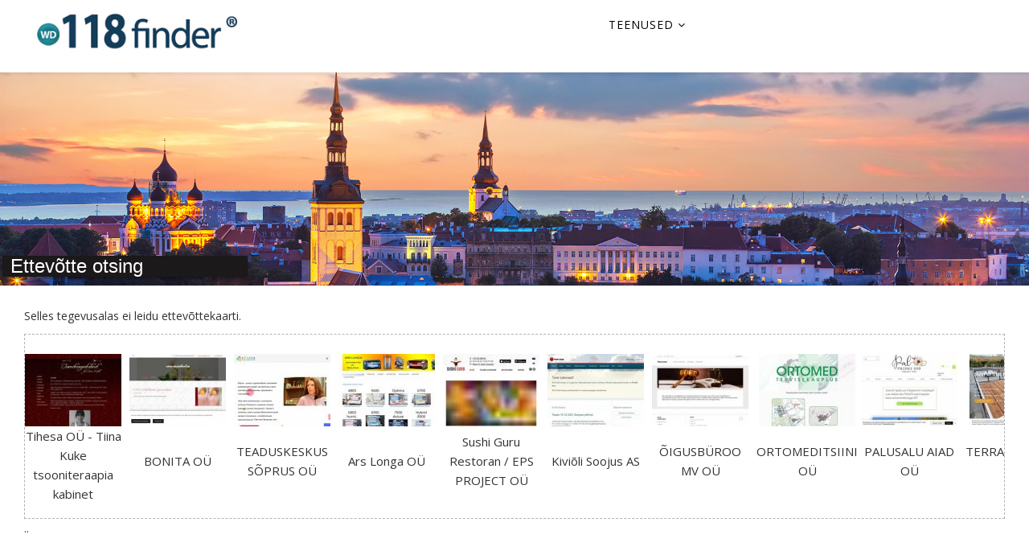

--- FILE ---
content_type: text/html; charset=utf-8
request_url: https://118finder.ee/est/c,193,1140,T%C3%96%C3%96TLEV-T%C3%96%C3%96STUS-Haapsalu-directory.htm
body_size: 8021
content:
<!DOCTYPE html PUBLIC "-//W3C//DTD XHTML 1.0 Transitional//EN" "https://www.w3.org/TR/xhtml1/DTD/xhtml1-transitional.dtd">
<html xmlns="https://www.w3.org/1999/xhtml" xml:lang="et-ee" lang="et-ee" >
<head>

<meta name="viewport" content="width=device-width, initial-scale=1">



  <base href="https://118finder.ee/est/c,193,1140,TÖÖTLEV-TÖÖSTUS-Haapsalu-directory.htm" />
  <meta http-equiv="content-type" content="text/html; charset=utf-8" />
  <meta name="robots" content="index, follow" />
  <meta name="keywords" content="118finder, ettevõtete sotsiaalse meedia, Facebook, Twitter, kontaktandmed, teabele juurdepääsu teenustele, ettevõtte otsing, toodete, teenuste, Soome, Iirimaa, hotellid,Restoranid, tsiviilehitus, raamatupidamise ettevõtted, telefoninumbrid, kaardid, arstid, arhitektid, Tallinn" />
  <meta name="description" content="TÖÖTLEV TÖÖSTUS - Haapsalu - 118 finder" />
  <meta name="generator" content="Joomla! 1.5 - Open Source Content Management" />
  <title>TÖÖTLEV TÖÖSTUS - Haapsalu - 118 finder</title>
  <link href="/est/templates/directory/favicon.ico" rel="shortcut icon" type="image/x-icon" />
  <style type="text/css">
    <!--

#content-scroll { /* MAIN WINDOWS +++++++++*/
	width: 100%;  
	height: 230px; /* img width + 35 */
	margin-top: 10px;
	overflow: hidden;
	border: 1px dashed #B2B2B2;
}
#content-holder {
	width: 6500px; /* no of img * img_size+10  */
	height: 200px;
}
.content-item {
	text-align:center;
	float: left;
	height: 200px; /* img_width+30 */
	width: 130px; /* img_size+10 */
	/*border:1px solid red;*/
	cursor:pointer;
}
.content-item-t {
	width: 120px; /* img_size */
	height: 200px; /* img_size+30 */
	padding: 1px;
}
#leftcont {
	float: left;
	text-align:center;
	line-height: 150px; /* img_size+30 */
	padding:2px;
	border:1px solid #000000;
	width:auto;
}
.linktable{	width:100%;}

    -->
  </style>


   <link href="/est/templates/directory/favicon.ico" rel="shortcut icon" type="image/x-icon" />


<link rel="stylesheet" href="/est/templates/directory/css/template_118.css" type="text/css" />
    <link rel="stylesheet" href="/est/css/reset.css" type="text/css" media="screen">
    <link rel="stylesheet" href="/est/css/style.css" type="text/css" media="screen"> 
    <link rel="stylesheet" href="/est/css/grid.css" type="text/css" media="screen">
    <link rel="stylesheet" href="/est/css/google.css" type="text/css" />
	
	
	<link rel="stylesheet" href="https://118finder.ee/est/templates/directory/newtemplate/components/com_jbusinessdirectory/assets/css/jquery-ui.css" type="text/css" />
  <link rel="stylesheet" href="https://118finder.ee/est/templates/directory/newtemplate/components/com_storelocator/assets/styles.css" type="text/css" />
	 <link rel="stylesheet" href="https://fonts.googleapis.com/css?family=Open+Sans:regular,600&amp;greek-ext,latin" type="text/css" />
  <link rel="stylesheet" type="text/css" href="https://118finder.ee/est/templates/directory/mixed_important.css" />
 
  <!--<link rel="stylesheet" href="https://118finder.fi/int/modules/mod_addsearch/assets/css/addsearch.css" type="text/css" />
  <link rel="stylesheet" href="https://118finder.fi/int/modules/mod_addsearch/tmpl/material/css/main.css" type="text/css" />-->
  <link rel="stylesheet" href="https://118finder.ee/est/templates/directory/newtemplate/media/mod_languages/css/template.css" type="text/css" />
  
  <link rel="stylesheet" href="/est/components/com_storelocator/assets/styles.css" type="text/css" />
  <link rel="stylesheet" href="/est/components/com_directory/mine/highslide.css" type="text/css" />
  

    
  
  <script src="https://code.jquery.com/jquery-3.5.1.min.js" integrity="sha256-9/aliU8dGd2tb6OSsuzixeV4y/faTqgFtohetphbbj0=" crossorigin="anonymous"></script>
	
	 <style type="text/css">
body{font-family:Open Sans, sans-serif; font-weight:normal; }
h1{font-family:Open Sans, sans-serif; font-weight:600; }
h2{font-family:Open Sans, sans-serif; font-weight:600; }
h3{font-family:Open Sans, sans-serif; font-weight:normal; }
h4{font-family:Open Sans, sans-serif; font-weight:600; }
h5{font-family:Open Sans, sans-serif; font-weight:normal; }
#sp-top-bar{ background-color:#f5f5f5;color:#999999; }
#sp-bottom{ background-color:#f5f5f5;padding:100px 0px; }
  </style>
  <!--<script src="https://maps.googleapis.com/maps/api/js?region=EE&amp;language=et&amp;key=AIzaSyDB1JDLAcWbsVIa3Q1uMoUXL3z1ySOojLo&amp;libraries=places" type=""></script>-->
	
	
	
	
	
	
	
  <script type="text/javascript" async>
    //<![CDATA[

    var accordionItems = new Array();

    function init() {

      // Grab the accordion items from the page
      var divs = document.getElementsByTagName( 'div' );
      for ( var i = 0; i < divs.length; i++ ) {
        if ( divs[i].className == 'accordionItem' ) accordionItems.push( divs[i] );
      }

      // Assign onclick events to the accordion item headings
      for ( var i = 0; i < accordionItems.length; i++ ) {
        var h2 = getFirstChildWithTagName( accordionItems[i], 'H3' );
        h2.onclick = toggleItem;
      }

      // Hide all accordion item bodies except the first
      for ( var i = 0; i < accordionItems.length; i++ ) {
        accordionItems[i].className = 'accordionItem hide';
      }
    }

    function toggleItem() {
      var itemClass = this.parentNode.className;

      // Hide all items
      for ( var i = 0; i < accordionItems.length; i++ ) {
        accordionItems[i].className = 'accordionItem hide';
      }

      // Show this item if it was previously hidden
      if ( itemClass == 'accordionItem hide' ) {
        this.parentNode.className = 'accordionItem';
      }
    }

    function getFirstChildWithTagName( element, tagName ) {
      for ( var i = 0; i < element.childNodes.length; i++ ) {
        if ( element.childNodes[i].nodeName == tagName ) return element.childNodes[i];
      }
    }

     //]]>
    </script>

	
<!--<script type="text/javascript" src="https://www.google.com/jsapi" ></script>
<script type="text/javascript">google.load("jquery", "1.3.2")</script>-->


 <style type="text/css">
      .accordionItem h3 { margin: 0; font-size: 1em; font-family: 'Open Sans','Lucida Grande', Verdana, Arial, Sans-Serif; padding: 0em; color: #000;font-weight:800; margin-top:10px; margin-bottom:10px;}
      .accordionItem h3:hover { cursor: pointer; }
      .accordionItem div { margin: 0; padding: 1em 0.4em; border-bottom: 1px solid #FFF;   }
      .accordionItem.hide h3 { color: #000; }
      .accordionItem.hide div { display: none; }
    </style>



    



<!-- Google tag (gtag.js) -->
<script async src="https://www.googletagmanager.com/gtag/js?id=G-3WSY1P5HXJ"></script>
<script>
  window.dataLayer = window.dataLayer || [];
  function gtag(){dataLayer.push(arguments);}
  gtag('js', new Date());

  gtag('config', 'G-3WSY1P5HXJ');
</script>
</head>


<body class="site com-storelocator view-map no-layout no-task itemid-763 fi-fi ltr  sticky-header layout-fluid" onload="init()" id="page1">
    
	<div class="body-innerwrapper">
	

<!--END OF TOP BAR -->

<!--HEADER -->
<header id="sp-header">
<div class="containerXX">

<div class="row">

<div id="sp-logo" style="margin-top: 30px;margin-left: 30px;" class="col-xs-8 col-sm-4 col-md-4">
<div class="sp-column ">

<a class="logo" href="https://118finder.ee/est/">
<h1><img class="sp-default-logo hidden-xs" src="https://118finder.ee/est/images/logo_118finder.png" alt="118 finder yrityshaku"><img class="sp-default-logo visible-xs" src="https://118finder.ee/est/images/logo_118finder.png" alt="118 finder yrityshaku"></h1>
</a>


</div>
</div>






<!--MENU -->
<div id="sp-menu" class="col-sm-4 col-md-4">

<div class="sp-column ">			
<div class='sp-megamenu-wrapper'>

<a id="offcanvas-toggler" href="#"><i class="fa fa-bars"></i></a>
				
<ul class="sp-megamenu-parent menu-fade hidden-xs">
				
		

		<li class="sp-menu-item sp-has-child">
			<a  href="/est/" >Teenused</a>
			<div class="sp-dropdown sp-dropdown-main sp-menu-right" style="width: 240px;">
			<div class="sp-dropdown-inner">

				<ul class="sp-dropdown-items">
				<li class="sp-menu-item"><a  href="/est/" >Otsing</a></li>
				
	  			
<li class="sp-menu-item"><a href="https://118finder.ee/est/login-page"  >Logi sisse</a></li>
				


				<!--<li class="sp-menu-item">
				<a  href="https://118finder.ee/est/component/user/?task=register" >Registreerimine</a>
				</li>-->

				
				</ul>

			</div>
			</div>
		</li>
	</ul>
</div>
</div>
</div></div></div>

</div></div>		
</header>

<!--END OF HEADER -->
		
<section id="sp-page-title"><div class="row"><div id="sp-title" class="col-sm-12 col-md-12"><div class="sp-column "></div></div></div></section>
		
<section id="sp-main-body">

<div class="container22">
<div class="row">


<!--MENU -->

<link rel="stylesheet" href="https://118finder.ee/est/templates/directory/newtemplate/components/com_sppagebuilder/assets/css/sppagebuilder.css" type="text/css" />

 <img src="https://118finder.ee/est/templates/directory/newtemplate/templates/est/images/background-city-map_adj_est_2.jpg" class="img-fluid" style="margin-top:100px" alt="118finder EE">
 
<div id="headerblock"  >

   
   
<div  id="companies-search"  style="margin-left:320px;margin-top:10px" >     
<div  class="ui-tabs " >			
									
<h1 class="mainsearchtitle" style="margin-top: -50px;
    margin-left: -320px;
    box-shadow: 0 3px 4px 0 rgba(0,0,0,.2), 0 3px 3px -2px rgba(0,0,0,.14), 0 1px 8px 0 rgba(0,3,0,.12) !important;
    opacity: 1;
    background-color: #1b1919;
    width: 305px;
    max-width: 1920px;">
	
	<span style="margin-left:10px;margin-top:10px;margin-bottom:10px;margin-right:10px;color:white;font-family:Arial,Helvetica">Ettevõtte otsing<br></span>
	
</h1>   
</div>	
</div>

</div>
</div>
</div>


</section>

<section>
<div class="container_24">
       <div class="padding-3">
           <div class="wrapper">
              
<div id="wrap">

	<!-- MAINAREA -->
	<div id="mainarea">
		<div id="content80">
			<div class="inside">		
			<div id="message"></div>
			Selles tegevusalas ei leidu ettevõttekaarti.


                      



		<script type="text/javascript">var slide_width = 170;
var aslide = 1;
</script> 
<script type="text/javascript" src="/est/modules/mod_sbophotolist/ui.core.js" language="javascript" ></script>
<script type="text/javascript" src="/est/modules/mod_sbophotolist/ui.slider.js" language="javascript" ></script>
<script type="text/javascript" src="/est/modules/mod_sbophotolist/slider.js" language="javascript" ></script>
<div id="content-scroll"> <div id="content-holder"><div class="content-item" onclick="javascript:window.location='/est/sbd,90785,Tihesa OÜ - Tiina Kuke tsooniteraapia kabinet.htm';">
	<table class="content-item-t" ><tr><td valign=top><br><img src="/est/images/sbodphotos/thumb/t93991bc2d3377896a148bb52d1ec3b83.jpg" style="border:none;width:120px;" alt="Tihesa OÜ - Tiina Kuke tsooniteraapia kabinet" title="Tihesa OÜ - Tiina Kuke tsooniteraapia kabinet" /><br /></td></tr><tr><td style="font-size: 15px;" valign=top>Tihesa OÜ - Tiina Kuke tsooniteraapia kabinet</td></tr></table>
	</div><div class="content-item" onclick="javascript:window.location='/est/sbd,93240,BONITA OÜ.htm';">
	<table class="content-item-t" ><tr><td valign=top><br><img src="/est/images/sbodphotos/thumb/td535ed242ba17fc821e119a1fccc4038.jpg" style="border:none;width:120px;" alt="BONITA OÜ" title="BONITA OÜ" /><br /></td></tr><tr><td style="font-size: 15px;" valign=top>BONITA OÜ</td></tr></table>
	</div><div class="content-item" onclick="javascript:window.location='/est/sbd,93238,TEADUSKESKUS SÕPRUS OÜ.htm';">
	<table class="content-item-t" ><tr><td valign=top><br><img src="/est/images/sbodphotos/thumb/t037cf42dd9f77ec9f4c5074c24c79d06.jpg" style="border:none;width:120px;" alt="TEADUSKESKUS SÕPRUS OÜ" title="TEADUSKESKUS SÕPRUS OÜ" /><br /></td></tr><tr><td style="font-size: 15px;" valign=top>TEADUSKESKUS SÕPRUS OÜ</td></tr></table>
	</div><div class="content-item" onclick="javascript:window.location='/est/sbd,93233,Ars Longa OÜ.htm';">
	<table class="content-item-t" ><tr><td valign=top><br><img src="/est/images/sbodphotos/thumb/t2c7888fc67a20915de7d58528f5510c3.jpg" style="border:none;width:120px;" alt="Ars Longa OÜ" title="Ars Longa OÜ" /><br /></td></tr><tr><td style="font-size: 15px;" valign=top>Ars Longa OÜ</td></tr></table>
	</div><div class="content-item" onclick="javascript:window.location='/est/sbd,93232,Sushi Guru Restoran / EPS PROJECT OÜ.htm';">
	<table class="content-item-t" ><tr><td valign=top><br><img src="/est/images/sbodphotos/thumb/tb5cde0c8b8ebbca6c73ebe21cf0fb065.jpg" style="border:none;width:120px;" alt="Sushi Guru Restoran / EPS PROJECT OÜ" title="Sushi Guru Restoran / EPS PROJECT OÜ" /><br /></td></tr><tr><td style="font-size: 15px;" valign=top>Sushi Guru Restoran / EPS PROJECT OÜ</td></tr></table>
	</div><div class="content-item" onclick="javascript:window.location='/est/sbd,93226,Kiviõli Soojus AS.htm';">
	<table class="content-item-t" ><tr><td valign=top><br><img src="/est/images/sbodphotos/thumb/t9db4df90bbfee5a314e6183d0ff24fe6.jpg" style="border:none;width:120px;" alt="Kiviõli Soojus AS" title="Kiviõli Soojus AS" /><br /></td></tr><tr><td style="font-size: 15px;" valign=top>Kiviõli Soojus AS</td></tr></table>
	</div><div class="content-item" onclick="javascript:window.location='/est/sbd,93209,ÕIGUSBÜROO MV OÜ.htm';">
	<table class="content-item-t" ><tr><td valign=top><br><img src="/est/images/sbodphotos/thumb/t29c220f95f65eb29e3cd9c94c97507a1.jpg" style="border:none;width:120px;" alt="ÕIGUSBÜROO MV OÜ" title="ÕIGUSBÜROO MV OÜ" /><br /></td></tr><tr><td style="font-size: 15px;" valign=top>ÕIGUSBÜROO MV OÜ</td></tr></table>
	</div><div class="content-item" onclick="javascript:window.location='/est/sbd,93207,ORTOMEDITSIINI OÜ.htm';">
	<table class="content-item-t" ><tr><td valign=top><br><img src="/est/images/sbodphotos/thumb/t1eefcbaf6ec077fc250c8105c4f9d269.jpg" style="border:none;width:120px;" alt="ORTOMEDITSIINI OÜ" title="ORTOMEDITSIINI OÜ" /><br /></td></tr><tr><td style="font-size: 15px;" valign=top>ORTOMEDITSIINI OÜ</td></tr></table>
	</div><div class="content-item" onclick="javascript:window.location='/est/sbd,93202,PALUSALU AIAD OÜ.htm';">
	<table class="content-item-t" ><tr><td valign=top><br><img src="/est/images/sbodphotos/thumb/t8da5b8209fa7eff39a9ea90d7077789e.jpg" style="border:none;width:120px;" alt="PALUSALU AIAD OÜ" title="PALUSALU AIAD OÜ" /><br /></td></tr><tr><td style="font-size: 15px;" valign=top>PALUSALU AIAD OÜ</td></tr></table>
	</div><div class="content-item" onclick="javascript:window.location='/est/sbd,93204,TERRASSIVENNAD OÜ.htm';">
	<table class="content-item-t" ><tr><td valign=top><br><img src="/est/images/sbodphotos/thumb/t2c307684ba06b1dbd513344ab1a96a59.jpg" style="border:none;width:120px;" alt="TERRASSIVENNAD OÜ" title="TERRASSIVENNAD OÜ" /><br /></td></tr><tr><td style="font-size: 15px;" valign=top>TERRASSIVENNAD OÜ</td></tr></table>
	</div><div class="content-item" onclick="javascript:window.location='/est/sbd,93199,Põhjala Talu OÜ.htm';">
	<table class="content-item-t" ><tr><td valign=top><br><img src="/est/images/sbodphotos/thumb/t6a3e4a0b5bc558a567f1cf9f7f58c1f9.jpg" style="border:none;width:120px;" alt="Põhjala Talu OÜ" title="Põhjala Talu OÜ" /><br /></td></tr><tr><td style="font-size: 15px;" valign=top>Põhjala Talu OÜ</td></tr></table>
	</div><div class="content-item" onclick="javascript:window.location='/est/sbd,93184,QUALSAR-BUILD OÜ.htm';">
	<table class="content-item-t" ><tr><td valign=top><br><img src="/est/images/sbodphotos/thumb/t5ddd9d7009d2c20af9f8e8d4918fd256.jpg" style="border:none;width:120px;" alt="QUALSAR-BUILD OÜ" title="QUALSAR-BUILD OÜ" /><br /></td></tr><tr><td style="font-size: 15px;" valign=top>QUALSAR-BUILD OÜ</td></tr></table>
	</div><div class="content-item" onclick="javascript:window.location='/est/sbd,93191,VESIMUTT OÜ.htm';">
	<table class="content-item-t" ><tr><td valign=top><br><img src="/est/images/sbodphotos/thumb/te87ea8199e029719e5dc4c9d7c493ac5.jpg" style="border:none;width:120px;" alt="VESIMUTT OÜ" title="VESIMUTT OÜ" /><br /></td></tr><tr><td style="font-size: 15px;" valign=top>VESIMUTT OÜ</td></tr></table>
	</div><div class="content-item" onclick="javascript:window.location='/est/sbd,93176,KS HALJASTUS OÜ.htm';">
	<table class="content-item-t" ><tr><td valign=top><br><img src="/est/images/sbodphotos/thumb/tba09348f802b1da0a3ead0eb0cc2355d.jpg" style="border:none;width:120px;" alt="KS HALJASTUS OÜ" title="KS HALJASTUS OÜ" /><br /></td></tr><tr><td style="font-size: 15px;" valign=top>KS HALJASTUS OÜ</td></tr></table>
	</div><div class="content-item" onclick="javascript:window.location='/est/sbd,93155,KASEPOISS OÜ.htm';">
	<table class="content-item-t" ><tr><td valign=top><br><img src="/est/images/sbodphotos/thumb/tedba67c04beda9fc7a727724f3da0dce.jpg" style="border:none;width:120px;" alt="KASEPOISS OÜ" title="KASEPOISS OÜ" /><br /></td></tr><tr><td style="font-size: 15px;" valign=top>KASEPOISS OÜ</td></tr></table>
	</div><div class="content-item" onclick="javascript:window.location='/est/sbd,93148,Venepoisi Garage / Venepoiss OÜ.htm';">
	<table class="content-item-t" ><tr><td valign=top><br><img src="/est/images/sbodphotos/thumb/ta0bd4273f44f7489aece0da964bd5cee.jpg" style="border:none;width:120px;" alt="Venepoisi Garage / Venepoiss OÜ" title="Venepoisi Garage / Venepoiss OÜ" /><br /></td></tr><tr><td style="font-size: 15px;" valign=top>Venepoisi Garage / Venepoiss OÜ</td></tr></table>
	</div><div class="content-item" onclick="javascript:window.location='/est/sbd,93138,PROFFROOF.EE OÜ.htm';">
	<table class="content-item-t" ><tr><td valign=top><br><img src="/est/images/sbodphotos/thumb/tcbd145e6d9c2ed57e5983904451cf43b.jpg" style="border:none;width:120px;" alt="PROFFROOF.EE OÜ" title="PROFFROOF.EE OÜ" /><br /></td></tr><tr><td style="font-size: 15px;" valign=top>PROFFROOF.EE OÜ</td></tr></table>
	</div><div class="content-item" onclick="javascript:window.location='/est/sbd,93140,MVR SOLUTIONS OÜ.htm';">
	<table class="content-item-t" ><tr><td valign=top><br><img src="/est/images/sbodphotos/thumb/tb7c0414f1930aa37a504a0a54d31e24a.jpg" style="border:none;width:120px;" alt="MVR SOLUTIONS OÜ" title="MVR SOLUTIONS OÜ" /><br /></td></tr><tr><td style="font-size: 15px;" valign=top>MVR SOLUTIONS OÜ</td></tr></table>
	</div><div class="content-item" onclick="javascript:window.location='/est/sbd,93124,KINGU ELEKTER OÜ.htm';">
	<table class="content-item-t" ><tr><td valign=top><br><img src="/est/images/sbodphotos/thumb/t8013cd2799c8b636756b07dcfa1e033d.jpg" style="border:none;width:120px;" alt="KINGU ELEKTER OÜ" title="KINGU ELEKTER OÜ" /><br /></td></tr><tr><td style="font-size: 15px;" valign=top>KINGU ELEKTER OÜ</td></tr></table>
	</div><div class="content-item" onclick="javascript:window.location='/est/sbd,93114,SPRINKLER OÜ.htm';">
	<table class="content-item-t" ><tr><td valign=top><br><img src="/est/images/sbodphotos/thumb/tb5e91eeca25b263923d7fc169644027e.jpg" style="border:none;width:120px;" alt="SPRINKLER OÜ" title="SPRINKLER OÜ" /><br /></td></tr><tr><td style="font-size: 15px;" valign=top>SPRINKLER OÜ</td></tr></table>
	</div><div class="content-item" onclick="javascript:window.location='/est/sbd,93111,PUKSIIRIHUNT OÜ.htm';">
	<table class="content-item-t" ><tr><td valign=top><br><img src="/est/images/sbodphotos/thumb/t75f3983dd8e50f9a4e8e6e0b9ef75c8b.jpg" style="border:none;width:120px;" alt="PUKSIIRIHUNT OÜ" title="PUKSIIRIHUNT OÜ" /><br /></td></tr><tr><td style="font-size: 15px;" valign=top>PUKSIIRIHUNT OÜ</td></tr></table>
	</div><div class="content-item" onclick="javascript:window.location='/est/sbd,93106,APR EHITUS OÜ.htm';">
	<table class="content-item-t" ><tr><td valign=top><br><img src="/est/images/sbodphotos/thumb/t6e3adb6f6c2b6ccb6bb78f1cd49864ae.jpg" style="border:none;width:120px;" alt="APR EHITUS OÜ" title="APR EHITUS OÜ" /><br /></td></tr><tr><td style="font-size: 15px;" valign=top>APR EHITUS OÜ</td></tr></table>
	</div><div class="content-item" onclick="javascript:window.location='/est/sbd,93097,DIVINUS EHITUS OÜ.htm';">
	<table class="content-item-t" ><tr><td valign=top><br><img src="/est/images/sbodphotos/thumb/t20d9adf4906ea15960f7263f96b59426.jpg" style="border:none;width:120px;" alt="DIVINUS EHITUS OÜ" title="DIVINUS EHITUS OÜ" /><br /></td></tr><tr><td style="font-size: 15px;" valign=top>DIVINUS EHITUS OÜ</td></tr></table>
	</div><div class="content-item" onclick="javascript:window.location='/est/sbd,93102,TOOROS OÜ.htm';">
	<table class="content-item-t" ><tr><td valign=top><br><img src="/est/images/sbodphotos/thumb/taac83f176d60d377b4cfb2e27b40ae29.jpg" style="border:none;width:120px;" alt="TOOROS OÜ" title="TOOROS OÜ" /><br /></td></tr><tr><td style="font-size: 15px;" valign=top>TOOROS OÜ</td></tr></table>
	</div><div class="content-item" onclick="javascript:window.location='/est/sbd,93103,3 BUILD OÜ.htm';">
	<table class="content-item-t" ><tr><td valign=top><br><img src="/est/images/sbodphotos/thumb/tb3f7d47c1abdffd229facee77c23f6b7.jpg" style="border:none;width:120px;" alt="3 BUILD OÜ" title="3 BUILD OÜ" /><br /></td></tr><tr><td style="font-size: 15px;" valign=top>3 BUILD OÜ</td></tr></table>
	</div><div class="content-item" onclick="javascript:window.location='/est/sbd,93101,MARMAN OÜ.htm';">
	<table class="content-item-t" ><tr><td valign=top><br><img src="/est/images/sbodphotos/thumb/tc0bef3bb66411b1f603f8cd2626da991.jpg" style="border:none;width:120px;" alt="MARMAN OÜ" title="MARMAN OÜ" /><br /></td></tr><tr><td style="font-size: 15px;" valign=top>MARMAN OÜ</td></tr></table>
	</div><div class="content-item" onclick="javascript:window.location='/est/sbd,93096,STONEVER DESIGN OÜ.htm';">
	<table class="content-item-t" ><tr><td valign=top><br><img src="/est/images/sbodphotos/thumb/t77395408f7abeb4630dc60578cc69b28.jpg" style="border:none;width:120px;" alt="STONEVER DESIGN OÜ" title="STONEVER DESIGN OÜ" /><br /></td></tr><tr><td style="font-size: 15px;" valign=top>STONEVER DESIGN OÜ</td></tr></table>
	</div><div class="content-item" onclick="javascript:window.location='/est/sbd,93092,JONSON FINANCE OÜ.htm';">
	<table class="content-item-t" ><tr><td valign=top><br><img src="/est/images/sbodphotos/thumb/t798eb1b9716625a69725c343be624c6f.jpg" style="border:none;width:120px;" alt="JONSON FINANCE OÜ" title="JONSON FINANCE OÜ" /><br /></td></tr><tr><td style="font-size: 15px;" valign=top>JONSON FINANCE OÜ</td></tr></table>
	</div><div class="content-item" onclick="javascript:window.location='/est/sbd,93090,MSA ELEKTER OÜ.htm';">
	<table class="content-item-t" ><tr><td valign=top><br><img src="/est/images/sbodphotos/thumb/te0c063f5d05bd4e177dc65d4995374b7.jpg" style="border:none;width:120px;" alt="MSA ELEKTER OÜ" title="MSA ELEKTER OÜ" /><br /></td></tr><tr><td style="font-size: 15px;" valign=top>MSA ELEKTER OÜ</td></tr></table>
	</div><div class="content-item" onclick="javascript:window.location='/est/sbd,93077,AVARTIS OÜ.htm';">
	<table class="content-item-t" ><tr><td valign=top><br><img src="/est/images/sbodphotos/thumb/tce71e22d6eea498c128d192c32cca0ae.jpg" style="border:none;width:120px;" alt="AVARTIS OÜ" title="AVARTIS OÜ" /><br /></td></tr><tr><td style="font-size: 15px;" valign=top>AVARTIS OÜ</td></tr></table>
	</div><div class="content-item" onclick="javascript:window.location='/est/sbd,93078,INNON FINANCE OÜ.htm';">
	<table class="content-item-t" ><tr><td valign=top><br><img src="/est/images/sbodphotos/thumb/t480130752dec3c38c4188286959e7db3.jpg" style="border:none;width:120px;" alt="INNON FINANCE OÜ" title="INNON FINANCE OÜ" /><br /></td></tr><tr><td style="font-size: 15px;" valign=top>INNON FINANCE OÜ</td></tr></table>
	</div><div class="content-item" onclick="javascript:window.location='/est/sbd,93073,RS Paintbook OÜ.htm';">
	<table class="content-item-t" ><tr><td valign=top><br><img src="/est/images/sbodphotos/thumb/t125f6a3c452cc76481e1283f019bd4e3.jpg" style="border:none;width:120px;" alt="RS Paintbook OÜ" title="RS Paintbook OÜ" /><br /></td></tr><tr><td style="font-size: 15px;" valign=top>RS Paintbook OÜ</td></tr></table>
	</div><div class="content-item" onclick="javascript:window.location='/est/sbd,92897,Accounting Services OÜ.htm';">
	<table class="content-item-t" ><tr><td valign=top><br><img src="/est/images/sbodphotos/thumb/t33a2b01ac2bd6182501114d5cf58fdb2.jpg" style="border:none;width:120px;" alt="Accounting Services OÜ" title="Accounting Services OÜ" /><br /></td></tr><tr><td style="font-size: 15px;" valign=top>Accounting Services OÜ</td></tr></table>
	</div><div class="content-item" onclick="javascript:window.location='/est/sbd,93067,REVIX GRUPP OÜ.htm';">
	<table class="content-item-t" ><tr><td valign=top><br><img src="/est/images/sbodphotos/thumb/t9cc15dc7c829771451cb867a8034135a.jpg" style="border:none;width:120px;" alt="REVIX GRUPP OÜ" title="REVIX GRUPP OÜ" /><br /></td></tr><tr><td style="font-size: 15px;" valign=top>REVIX GRUPP OÜ</td></tr></table>
	</div><div class="content-item" onclick="javascript:window.location='/est/sbd,93059,DESTON CARGO OÜ.htm';">
	<table class="content-item-t" ><tr><td valign=top><br><img src="/est/images/sbodphotos/thumb/t50c6ad6a1353b800bb5aa8da9506d206.jpg" style="border:none;width:120px;" alt="DESTON CARGO OÜ" title="DESTON CARGO OÜ" /><br /></td></tr><tr><td style="font-size: 15px;" valign=top>DESTON CARGO OÜ</td></tr></table>
	</div><div class="content-item" onclick="javascript:window.location='/est/sbd,93056,SSG AUTODOC OÜ.htm';">
	<table class="content-item-t" ><tr><td valign=top><br><img src="/est/images/sbodphotos/thumb/td6f4ed09277e9c46f65a710bc516aec1.jpg" style="border:none;width:120px;" alt="SSG AUTODOC OÜ" title="SSG AUTODOC OÜ" /><br /></td></tr><tr><td style="font-size: 15px;" valign=top>SSG AUTODOC OÜ</td></tr></table>
	</div><div class="content-item" onclick="javascript:window.location='/est/sbd,93051,LINROOS CORPORATION OÜ.htm';">
	<table class="content-item-t" ><tr><td valign=top><br><img src="/est/images/sbodphotos/thumb/t6de7948e9a9650e774aa811a4b34e4f8.jpg" style="border:none;width:120px;" alt="LINROOS CORPORATION OÜ" title="LINROOS CORPORATION OÜ" /><br /></td></tr><tr><td style="font-size: 15px;" valign=top>LINROOS CORPORATION OÜ</td></tr></table>
	</div><div class="content-item" onclick="javascript:window.location='/est/sbd,93048,ENOVE OÜ.htm';">
	<table class="content-item-t" ><tr><td valign=top><br><img src="/est/images/sbodphotos/thumb/t2144458a9ca9a5ad63c1100e8bbc403e.jpg" style="border:none;width:120px;" alt="ENOVE OÜ" title="ENOVE OÜ" /><br /></td></tr><tr><td style="font-size: 15px;" valign=top>ENOVE OÜ</td></tr></table>
	</div><div class="content-item" onclick="javascript:window.location='/est/sbd,93044,MESSUM GRUPP OÜ.htm';">
	<table class="content-item-t" ><tr><td valign=top><br><img src="/est/images/sbodphotos/thumb/t9e32b4fe2c3cf71eef1ffef1b55c77c7.jpg" style="border:none;width:120px;" alt="MESSUM GRUPP OÜ" title="MESSUM GRUPP OÜ" /><br /></td></tr><tr><td style="font-size: 15px;" valign=top>MESSUM GRUPP OÜ</td></tr></table>
	</div><div class="content-item" onclick="javascript:window.location='/est/sbd,93040,AVERALE OÜ.htm';">
	<table class="content-item-t" ><tr><td valign=top><br><img src="/est/images/sbodphotos/thumb/t22dcd8ca281b271347e533b7e99da01d.jpg" style="border:none;width:120px;" alt="AVERALE OÜ" title="AVERALE OÜ" /><br /></td></tr><tr><td style="font-size: 15px;" valign=top>AVERALE OÜ</td></tr></table>
	</div><div class="content-item" onclick="javascript:window.location='/est/sbd,93038,CASTORWOOD OÜ.htm';">
	<table class="content-item-t" ><tr><td valign=top><br><img src="/est/images/sbodphotos/thumb/t00b4fefd8189420979b8c987a7dffbb8.jpg" style="border:none;width:120px;" alt="CASTORWOOD OÜ" title="CASTORWOOD OÜ" /><br /></td></tr><tr><td style="font-size: 15px;" valign=top>CASTORWOOD OÜ</td></tr></table>
	</div><div class="content-item" onclick="javascript:window.location='/est/sbd,93033,REMY TRANS OÜ.htm';">
	<table class="content-item-t" ><tr><td valign=top><br><img src="/est/images/sbodphotos/thumb/tcbbd22325fbd1ac7bb4e4b8ad009d253.jpg" style="border:none;width:120px;" alt="REMY TRANS OÜ" title="REMY TRANS OÜ" /><br /></td></tr><tr><td style="font-size: 15px;" valign=top>REMY TRANS OÜ</td></tr></table>
	</div><div class="content-item" onclick="javascript:window.location='/est/sbd,93027,TAMAS OÜ.htm';">
	<table class="content-item-t" ><tr><td valign=top><br><img src="/est/images/sbodphotos/thumb/tf1ac5d16d1dee148d3121cfc10ac4206.jpg" style="border:none;width:120px;" alt="TAMAS OÜ" title="TAMAS OÜ" /><br /></td></tr><tr><td style="font-size: 15px;" valign=top>TAMAS OÜ</td></tr></table>
	</div><div class="content-item" onclick="javascript:window.location='/est/sbd,93025,MUTUAL OÜ.htm';">
	<table class="content-item-t" ><tr><td valign=top><br><img src="/est/images/sbodphotos/thumb/t6f4542f4bb68cf3c80610f31968d4057.jpg" style="border:none;width:120px;" alt="MUTUAL OÜ" title="MUTUAL OÜ" /><br /></td></tr><tr><td style="font-size: 15px;" valign=top>MUTUAL OÜ</td></tr></table>
	</div><div class="content-item" onclick="javascript:window.location='/est/sbd,93024,RAINHOLZER OÜ.htm';">
	<table class="content-item-t" ><tr><td valign=top><br><img src="/est/images/sbodphotos/thumb/t6c32d4b43725e5ce0c6e8169c827ef44.jpg" style="border:none;width:120px;" alt="RAINHOLZER OÜ" title="RAINHOLZER OÜ" /><br /></td></tr><tr><td style="font-size: 15px;" valign=top>RAINHOLZER OÜ</td></tr></table>
	</div><div class="content-item" onclick="javascript:window.location='/est/sbd,93021,TOP SERVICES OÜ.htm';">
	<table class="content-item-t" ><tr><td valign=top><br><img src="/est/images/sbodphotos/thumb/t7fc146f65d64b63385391b886f6627cd.jpg" style="border:none;width:120px;" alt="TOP SERVICES OÜ" title="TOP SERVICES OÜ" /><br /></td></tr><tr><td style="font-size: 15px;" valign=top>TOP SERVICES OÜ</td></tr></table>
	</div><div class="content-item" onclick="javascript:window.location='/est/sbd,93019,ARU METSAGRUPP OÜ.htm';">
	<table class="content-item-t" ><tr><td valign=top><br><img src="/est/images/sbodphotos/thumb/tb32bd662e4b4a0fbc70a38543452f237.jpg" style="border:none;width:120px;" alt="ARU METSAGRUPP OÜ" title="ARU METSAGRUPP OÜ" /><br /></td></tr><tr><td style="font-size: 15px;" valign=top>ARU METSAGRUPP OÜ</td></tr></table>
	</div><div class="content-item" onclick="javascript:window.location='/est/sbd,93015,BB TRANSPORT OÜ.htm';">
	<table class="content-item-t" ><tr><td valign=top><br><img src="/est/images/sbodphotos/thumb/t1d2c9edaea474650de41a51dd4f88091.jpg" style="border:none;width:120px;" alt="BB TRANSPORT OÜ" title="BB TRANSPORT OÜ" /><br /></td></tr><tr><td style="font-size: 15px;" valign=top>BB TRANSPORT OÜ</td></tr></table>
	</div><div class="content-item" onclick="javascript:window.location='/est/sbd,93016,Feeter OÜ.htm';">
	<table class="content-item-t" ><tr><td valign=top><br><img src="/est/images/sbodphotos/thumb/tbb5a5c466a8e9b887d2013a22e5beb21.jpg" style="border:none;width:120px;" alt="Feeter OÜ" title="Feeter OÜ" /><br /></td></tr><tr><td style="font-size: 15px;" valign=top>Feeter OÜ</td></tr></table>
	</div>	</div></div>
	  




    
 


  
 
                                
				<div style="clear:both">.. </div>

			</div>
                     
		 </div>
</div>
               	
		
                

	</div><!-- END MAINAREA-->              
	
	
              
           </div><!-- END WRAPPER-->
       </div>
   </div>
</div>



</section>



<section id="sp-bottom"><div class="container"><div class="row"><div id="sp-bottom1" class="col-sm-6 col-md-3"><div class="sp-column "><div class="sp-module "><h3 class="sp-module-title">118finder otsinguteenus</h3><div class="sp-module-content">

<div class="custom" style="font-size:15px"  >
	<p>118finder otsinguteenus võimaldab teil otsida ettevõtteid kogu maailmas. </p>
<p><br /></div>
</div></div></div></div><div id="sp-bottom2" class="col-sm-6 col-md-3"><div class="sp-column "><div class="sp-module "><h3 class="sp-module-title">Firma</h3><div class="sp-module-content"><ul class="nav menu">
<li class="item-797 deeper parent"><a href="https://118finder.ee/est/contactinfo" >Kontakt</a></li><li class="item-810"><a href="https://118finder.ee/est/faqs" >Juhised</a></li><li class="item-798"><a href="https://118finder.ee/est/usertermsandconditions" >Tingimused ja reeglid</a></li><li class="item-799"><a href="https://118finder.ee/est/component/content/article/56" >Andmetöötlemise põhimõtted</a></li></ul>
</div></div></div></div><div id="sp-bottom3" class="col-sm-6 col-md-3"><div class="sp-column "><div class="sp-module "><h3 class="sp-module-title">Rahvusvahelised otsinguteenused</h3><div class="sp-module-content"><ul class="nav menu">
<li class="item-857"><a href="https://118finder.fi/" target="_blank" >118finder Soome</a></li><li class="item-856"><a href="https://118finder.ee/" target="_blank" >118finder Eesti</a></li></ul>
</div></div></div></div><div id="sp-bottom4" class="col-sm-6 col-md-3"><div class="sp-column "><div class="sp-module "><h3 class="sp-module-title">Lingid</h3><div class="sp-module-content"><ul class="nav menu">
  
<li class="item-804"><a href="https://118finder.ee/est/login-page" target="_self" >Logi sisse</a></li>
<li class="item-804"><a href="https://www.facebook.com/118Finder" target="_blank" >Facebook</a></li><li class="item-805"><a href="https://www.linkedin.com/company/2559818/" target="_blank" >LinkedIn</a></li><li class="item-806"><a href="https://twitter.com/#!/118Finder" >Twitter</a></li></ul>
</div></div></div></div></div></div></section>

<!--
<footer id="sp-footer"><div class="container"><div class="row"><div id="sp-footer1" class="col-sm-12 col-md-12"><div class="sp-column "><span class="sp-copyright"> © 2020 - 118finder Global S.L. All Rights Reserved. </span></div></div></div></div></footer>
        <div class="offcanvas-menu">
            <a href="#" class="close-offcanvas"><i class="fa fa-remove"></i></a>
            <div class="offcanvas-inner">
               <div class="sp-module "><div class="sp-module-content"><ul class="nav menu">
<li class="item-730 current active deeper parent"><a href="https://118finder.ee/est/templates/directory/newtemplate/templates/est/index.html" >Haku</a><ul class="nav-child unstyled small"><li class="item-763 current active"><a href="https://118finder.ee/est/templates/directory/newtemplate/templates/est/index.html" >Haku: kartta ja luettelo</a></li><li class="item-791"><a href="https://118finder.ee/est/templates/directory/newtemplate/templates/est/palvelut.html" >Haku: luettelo</a></li><li class="item-718"><a href="https://118finder.ee/est/templates/directory/newtemplate/templates/est/luokat.html" >Toimialat ja yritykset</a></li><li class="item-715"><a href="https://118finder.ee/est/templates/directory/newtemplate/templates/est/home/tarjoukset.html" >Haku: tarjoukset</a></li></ul></li><li class="item-713 deeper parent"><a href="https://118finder.ee/est/templates/directory/newtemplate/templates/est/palvelut.html" >Palvelut</a><ul class="nav-child unstyled small"><li class="item-719"><a href="https://118finder.ee/est/templates/directory/newtemplate/templates/est/palvelut/palvelu-vaihtoehdot.html" >Palvelumme yrityksille ja yhteisöille</a></li><li class="item-717"><a href="https://118finder.ee/est/templates/directory/newtemplate/component/users/?return=L2ludC9pbmRleC5waHAvZmkvcGFsdmVsdXQvbGlzYWEteXJpdHlzLXRhaS15aHRlaXNvL21hbmFnZWNvbXBhbnk=" >Lisää yritys tai yhteisö</a></li><li class="item-720"><a href="https://118finder.ee/est/templates/directory/newtemplate/component/users/?return=L2ludC9pbmRleC5waHAvZmkvcGFsdmVsdXQvaGFsbGludGFzaXZ1c3RvL3VzZXJvcHRpb25z" >Yritystietojen hallinta</a></li><li class="item-714"><a href="https://118finder.ee/est/templates/directory/newtemplate/templates/est/palvelut/catalog.html" >Luettelo</a></li><li class="item-821"><a href="https://118finder.ee/est/templates/directory/newtemplate/templates/est/palvelut/kayttajan-tiedot015e.html" >Käyttäjän tiedot</a></li></ul></li></ul>
</div></div>
            </div>
        </div>
        
        
    </div>
  -->      
    

 
 <!--<script src="https://code.jquery.com/ui/1.12.1/jquery-ui.js" 
  integrity="sha256-T0Vest3yCU7pafRw9r+settMBX6JkKN06dqBnpQ8d30=" crossorigin="anonymous" defer></script>-->

 <!--<script src="https://118finder.ee/est/templates/directory/mixed_important.js" 
  defer></script>-->
  
  



	
		<section style="margin-top: 15px;font-size:1.1em">
			&nbsp;&nbsp;&nbsp;&nbsp;© 2025 118finder EE			&nbsp;&nbsp;<a href="/est/component/content/article/56">Andmetöötlemise põhimõtted</a>&nbsp;
			&nbsp;&nbsp;|&nbsp;&nbsp;&nbsp;<a href="/est/usertermsandconditions">Tingimused ja reeglid</a>
</section>
		




</body>


</html>




























--- FILE ---
content_type: text/css
request_url: https://118finder.ee/est/templates/directory/css/template_118.css
body_size: 3221
content:
/*	shweDirectory
*	Author: shweBiz Online
*	URL:	http://www.shweBizOnline.com
*	Date:	May 25, 2010
*	Email:	sales@shweBizOnline.com
*/

/* LOGO: Replace url(../image/shwedirectory.png) with url(YOUR LOGO SRC LINK) 
/* banner 
#header{
	background-image: url(../images/1188_logo.png);
	background-repeat: no-repeat;
	background-color:#f4ede5;
	height:187px;
}
body {
	font: 77% arial,verdana, helvetica, sans-serif;
	text-align: center; 
	padding:0px 0px 0px 0px; margin:0px 0px 0px 0px;
}
#container {
	margin: 0 auto;   
	text-align: left; 
	border: 1px solid #000;
	width: 80%;
}
/* banner */
#wrap {
	margin:0 auto; 
	text-align:left; 
	background-color:#ffffff;
	
	width:100%;
}

#topbar{
	border-bottom: 1px solid #999;
	height:20px;padding:3px 10px 3px 10px;
	background:#3B3B3B;
	font:normal 12px Tahoma;
}
#menubar{ /* for topmenu */
	padding:0px 10px 0px 10px;height:36px;
	background-image: url(../images/menubg_1188.jpg);
	background-repeat:repeat-x;
	/*font:normal 12px Tahoma;*/
	color:#ffffff;
}
#mainarea{
	width:100%;
}
/* title text */
#mytitle{position:relative;float: right;font-family: 'Open Sans',sans-serif;padding:50px 50px 0px 0px;width:auto;color:#000000}
.mycity{color:#ff0000;font-size:1.2em} /* city text */
#user3{float:left;width:auto;}/* used for menu */
#user7{float:right;width:auto;color:#000000;}/* used for search bar */
#user9{float:right;text-align:center;width:auto;color:#ffffff;}/* used for top bar */
#user9 a{color:#ffffff} /* used for top bar */
.moduletable{
	margin-bottom:1em;
	padding:0px 10px 10px 10px; /*padding for inside text*/ 
	border:1px solid #EEEEEE;
	width:198px;
	color:#444;
	font-size:1.1em;
	font-family: 'Open Sans',sans-serif;
}
.moduletable h3 {
	background:#3193a0;
	color:#FFFFFF;
	padding-left:10px;
	text-align:left;
	font-size:1.1em;
	margin:0 -10px 0.5em -10px;
	border-bottom:1px solid #b2b2b2;
	line-height:30px;
	/*background-image: url(../images/menubg_1188.jpg);*/
	/*negative padding to pull h3 back out from .moduletable padding*/ }

.moduletable h6{color:#333333;font-size:1.1em;}
.moduletable hr{color:#c30000;border:1px solid #003366;margin:0px 0px 0px 0px;}

.rounded h3{
	background:#f9f9f9;color:#000000;margin:-10px -10px 0.5px -10px;
}
#footer{
	font-size:1.1em;
	font-family:'Open Sans',Helvetica,sans-serif; 
	color:#999;
	border-top: 1px solid #999;
	clear:both;
}
.inside {margin-left: 25px;
margin-right: 25px;
    margin-top: 10px;}



#buttons_outer {
  	margin-bottom: 2px;
	margin-right: 2px;
	float: left;
	margin-left:auto;
	margin-right:auto;
	width:auto;
}
#buttons_inner {
	height: 24px !important;
	height: 24px;
}
#buttons {
	float: left;
	margin: 0px;
	padding: 0px;
	width: auto;
}
ul#mainlevel-nav
{
	list-style: none;
	padding: 0;
	margin: 0;
	font-size: 1em;
}
ul#mainlevel-nav li
{
	background-image: none;
	padding-left: 0px;
	padding-right: 5px;
	float: left;
	margin: 0;
	font-size: 1em;
	line-height: 20px;
	white-space: nowrap;
	text-align:center;
	width:auto;
}
ul#mainlevel-nav li a
{
	display: block;
	padding-left: 10px;
	padding-right: 10px;
	text-decoration: none;
        font-weight:800;
	color: #FFFFFF;
/*	border: 1px solid #cccccc;*/
/*	background: #E8E8E8;*/
}

ul#mainlevel-nav li a:hover
{
	color: #faec55;
/*	background: #DBB538; */
}



/* banner */
#banner{position:relative;float:right;margin:0px;width:auto}
#banner_inner {	float: left;padding: 0px 0px 0px 0px;height: 70px;width:270px}
#poweredby_inner {float: right;	padding: 0px;margin-left: 0px;height: 70px;width:auto}
#content60 {float:left;width:61%;overflow:hidden;}
#content80 {float:left;width:100%;overflow:hidden;}
#content100 {float:left;width:100%;overflow:hidden;}
#right {float:left;width:24%; overflow:hidden;border:1px solid #CCCCCC;  }  

.adbox4 {
border:0px solid red;width:183px; /* 173 for 4col, 230 for 3col, 345 for 2col,   */
position:relative;float: left;
}
.adbox3 {
border:0px solid red;width:244px; /* 173 for 4col, 230 for 3col, 345 for 2col,   */
position:relative;float: left;
}
.adbox2 {
border:0px solid red;width:345px; /* 173 for 4col, 230 for 3col, 345 for 2col,   */
position:relative;float: left;
}
.adbox2 h3, .adbox3 h3, .adbox4 h3{
/*border:1px solid #B2B2B2;*/
/*background:#E8E8E8;*/
color:#000;
text-align:left;
font-size:1em;
margin-left:5px;
}
.adbox2 h6, .adbox3 h6, .adbox4 h6{	padding-left:15px;}
.adbox2 h6 a, .adbox3 h6 a, .adbox4 h6 a{color:#303030;}

.pleft { width:130px;text-align:right;float:left; line-height:30px;border:0px solid red;}
.pright { width:470px;text-align:left;line-height:30px;height:30px; padding-left:5px;float:left;border:0px solid blue;}
#map_canvas{width: 560px; height: 350px;text-align:center;}
.listbox{height: 130px; border:1px solid green;}

.req{color:#FF0000;}
.HC {text-align:left;padding:5px;float:left;border:1px dashed #B2B2B2;width:95%;}
.HCD,.HC a{cursor: pointer;text-align:center; }
.HCDtitle{font-weight:400;font-size:1em;color:#112231;}

#wtnail{padding:5px;border:2px solid #F0F0F0;text-align:left;background-color:#F0F0F0;}
#sholder{width:100px;float:left;position:relative;}
.starui2{background: url('../../../components/com_directory/mine/graphics/stars.gif');width:17px;position:relative;height:22px;float:left;top:-3px;}
.starui{background: url('../../../components/com_directory/mine/graphics/stars.gif');width:17px; cursor: pointer;position:relative;height:22px;float:left;top:-3px;}
.starov{background: url('../../../components/com_directory/mine/graphics/stars.gif') left 25px;;width:17px; cursor: pointer;position:relative;height:22px;float:left;top:-3px;}
#commentheader{ position:relative;left:10px;}
#comment{ position:relative;left:10px;}
#commentlogin{ position:relative;left:10px;}
#commenttitle{ color:blue;font-size:1.1em;padding:5px 5px 5px 5px;background: url('../../../components/com_directory/mine/graphics/note.png');background-repeat: no-repeat;padding-left:20px;background-position:0px 5px;}
#commentmessage{ position:relative;border:1px dashed #330000;width:550px;padding:10px 10px 10px 10px;}
.prc{font-size:1em;font-family:'Open Sans',tahoma;color:#000000;line-height:10px;}
.prn{background:#4E4E4E;color:#ffffff;width:15px;font-size:1em;font-family: 'Open Sans',tahoma;text-align:center;line-height:15px;}
/* share icon box */
.sharebox{border-top:2px solid #aaaaaa;border-bottom:2px solid #aaaaaa;padding:10px;text-align:center;}

/* properties for thumbnail */
.thumb{ border:1px solid black;float:left;margin:5px;width:auto;}
/* properties for nophoto thumbnail*/
.nophoto{text-align:center;border:0px solid #808080;margin:5px;width:120px;line-height:90px;}
.listtitle{color:#000000;font-weight:normal;font-size:1.3em;font-family: sans-serif;padding-bottom:5px;}
.photobox{position:relative;float:left;width:auto;padding-bottom:10px;margin-left:-7px} /* width:thumbwidth: */
.datebox{position:relative;float:right;text-align:right;color:#EF9B01;width:auto;} /* to show date */
.listbody{color:#000000;line-height: 1.7;font-size: 1.3em; font-family: 'Open Sans',Arial,Tahoma,Verdana;background: #FFFFFF;}
.nop{color:#000000; font-size: 1.1em; font-family: 'Open Sans',Arial,Tahoma,Verdana;background: #FFFFFF;}
.pricebox{color:#0066FF}
.searchbutton{cursor:pointer;vertical-align:middle;}
textarea#contact_text {width:350px;}
.inputbox,.myselect	{width:146px; margin:3px 0px 4px 0px; padding:2px 2px 2px 3px; border:1px solid #818181; color:#000000; vertical-align:middle; font-size:1.1em; font-family: 'Open Sans',Arial,Tahoma,Verdana;}	/* inputbox */
select { font-family: 'Open Sans',Arial;}
#mainbanner{border:1px solid #B2B2B2;text-align:center;padding:5px 0px 5px 0px;margin:10px 0px 10px 0px;
height:120px;}
img {border:none;}
h1,.componentheading{
font-size:1.7em;
}

h2,.contentheading{
font-size:1.5em;
}

h3{
font-size:1.2em;
}

h4{
font-size:1.2em;
}
h5{
font-size:1.1em;
}

h6{
font-size:0.9em;
font-weight:normal;
}
h1,h2,h3,h4,h5,h6,p,blockquote,label,ul,ol,dl,fieldset,address {margin: 0.5em 0; }
a{
text-decoration:none;
color:#0066FF;
}

a:hover{
text-decoration:underline;
}
a:visited {
color:#0066FF;
}
.TagCloud {text-align:left;padding:5px;float:left;border:1px solid #B2B2B2;width:725px;}
.TagCloud h3{background:#f9f9f9;color:#000;padding-left:5px;
text-align:left;font-size:1em;margin:-5px;border-bottom:1px solid #CCC;
line-height:30px;}
.sponsorlink{
	border:1px dashed #cc0000;
	float:left;width:177px;/* 360 for two */
	position:relative;
	height:80px;text-align:center;
	color:#808080;
	margin:2px;
	background-color:#EFEFEF;
}
.featureheader{background-color:#808080;color:#FFFFFF;padding:3px;}
.advsearch a:visited,.advsearch{color:#000000;text-decoration: none;}
.advsearch:hover {color:#0066FF;text-decoration: none;}
.sectiontableentry2,.sectiontableentry1{padding:2px;font-size:1.1em;text-align:left;}
.poll thead{font-size:1.2em;}
#listmap {
	border:1px dashed #B2B2B2;
	color:#000000;
	font-size:1.1em;
	height:300px;
	line-height:20px;
	overflow:auto;
	padding:0 0 0 5px;
}
.responsive_mapcanvas_company { width:550px; height:270px}
.searchpage_label_big {margin-top: 0px;
    margin-bottom: 7px;
    /* padding-bottom: 15px; */
    font-size: 1.4em;
    font-weight: 800;}
.searchpage_label {margin-top:40px;margin-bottom:15px;padding-bottom:15px;font-size:1.2em;font-weight:800}
.searchpage_input {margin-top:40px;margin-bottom:15px;padding-bottom:15px;font-size:1.2em;font-weight:400}

/* warningmessage*/
#warning{color:#ff0000}
.adalllevel{padding-left:15px;}
.adalllevel h6 a{color:#0066FF;}
/* Use for Ad on Google Map - bar to show/hide list of category*/
.cheader {height:20px;cursor:pointer;padding:3px;text-align:right;}
/* for multi country verison */
.cityinner{
	width:150px;float:left;display:list-item;text-indent:0px;color:#cc0000;font-style:normal;margin-top:5px;margin-right:0px;margin-bottom:0px;margin-left:20px;text-align:left;vertical-align:text-bottom;list-style:disc outside;}
.cityinner-with-map{width:160px;float:left;height:140px;}
.country-flag-holder{float:left;padding:3px 0px;white-space: nowrap;}
.country-flag-holder-header{float:left;padding:3px 0px;font-weight:bold;font-size:1.2em;}
.country-navlist-holder{width:930px;margin: 0 auto;}
.country-description{text-align:left;clear:left;padding-top:5px;}
.city-name-in-list,.city-name-in-list a{cursor:pointer;font-weight:bold;color:#000000;text-decoration: none;}
.back-to-top{text-align:left;padding-left:20px;}
.other-countries{padding-left:20px;}
#favno{height:20px;width:17px;background-image: url('../../../components/com_directory/mine/graphics/star.png');cursor:pointer;}
.adlevel2 h6 {
color:#00AAAA;
display:list-item;
list-style-image:none;
list-style-position:inside;
list-style-type:disc;
}
.recent-ad {
color:#00AAAA;
display:list-item;
list-style-image:none;
list-style-position:inside;
list-style-type:disc;
font-size:1.2em;
}
.recent-ad-date {
color:#000000;
}
#system-message { margin-bottom:20px; }
#system-message dt.message { display:none; }
#system-message dt { font-weight:bold;}
#system-message dd { font-weight:bold;margin:0;}
#system-message dd.message ul {list-style:none outside none;margin:0;padding:0;color:#000000;}
#system-message dt.error { display:none; }
#system-message dd.error ul {list-style:none outside none;margin:0;padding:0;color:#CC0000;}
.listingbutton {text-align:center;
background-image: url(../../../modules/mod_sbolistingbutton/images/button4.jpg);
background-repeat:no-repeat;height:31px;font-weight:bold;padding-top:5px;font-size:18px;margin-top:10px;}
.listingbutton a{color:#FFFFFF;}
.listingbutton a:hover{color:#FFFF00;text-decoration: none;}
#jflanguageselection{float:right;margin:2px 10px;}

--- FILE ---
content_type: text/css
request_url: https://118finder.ee/est/css/style.css
body_size: 4334
content:
@import"../css/superfish.css";

/* Getting the new tags to behave */
article, aside, audio, canvas, command, datalist, details, embed, figcaption, figure, footer, header, hgroup, keygen, meter, nav, output, progress, section, source, video {display:block;}
mark, rp, rt, ruby, summary, time {display:inline;}

/* Global properties ======================================================== */
html {width:100%;}


body { 	 
	font-family:"Open Sans","Trebuchet MS", Arial, Helvetica, sans-serif;
	font-size:100%; 
	color:#000000;
	/*min-width:1025px;*/
	font-style:normal;
	/*background:url(../images/bg-body.gif) center 0 repeat #d8e0e7;*/
	padding:0px 0 12px 0;
	/*padding:35px 0 40px 0;*/
}

.main {
	width:1025px; 	
	padding:0;
	margin:0 auto;
	font-size:0.8125em;
	line-height:1.6153em;
	position:relative;
	background: none;
}

.bg {
	width:100%; 
	background: #fff;
	box-shadow:0px 0px 1px rgba(0,0,0,0.42);
-moz-box-shadow:0px 0px 1px rgba(0,0,0,0.42);
-webkit-box-shadow:0px 0px 1px rgba(0,0,0,0.42);
}
.bg-2{
	width:100%; 
	background: url(../images/bg-2.png) 209px 46px no-repeat;
}

.searchthis {
	background-color: #3193a0; 
	padding-left:10px; 
	padding-right:10px; 
	color:#FFFFFF; 
	font-size:18px
}
.searchthis:hover {
	background-color: #46bece; 
	padding-left:10px; 
	padding-right:10px; 
	color:#97a031; 
	font-size:18px
}
.searchthis:active {
	background-color: #3193a0; 
	padding-left:10px; 
	padding-right:10px; 
	color:#FFFFFF; 
	font-size:18px
}

.searchthisadv {
	background-color: #3193a0; 
	padding-left:10px; 
	padding-right:10px; 
	color:#FFFFFF; 
	font-size:14px
}
.searchthisadv:hover {
	background-color: #46bece; 
	padding-left:10px; 
	padding-right:10px; 
	color:#97a031; 
	font-size:14px
}
.searchthisadv:active {
	background-color: #3193a0; 
	padding-left:10px; 
	padding-right:10px; 
	color:#FFFFFF; 
	font-size:14px
}
.choosethiscity {
	background-color: #339966; 
	padding-left:10px; 
	padding-right:10px; 
	color:#FFFFFF; 
	font-size:1.1em
}
.choosethiscity:hover {
	background-color: #49cc8a; 
	padding-left:10px; 
	padding-right:10px; 
	color:#97a031; 
	font-size:1.1em
}
.choosethiscity:active {
	background-color: #339966; 
	padding-left:10px; 
	padding-right:10px; 
	color:#FFFFFF; 
	font-size:1.1em
}

a {color:#0066ff; outline:none;}
a:hover {text-decoration:none;}

.clear {clear:both; width:100%; line-height:0; font-size:0;}

.col-1, .col-2, .col-3, .col-4 {float:left;}
.column-1, .column-2, .column-3 {float:left;}  

.wrapper {width:100%; overflow:hidden;}
.extra-box {overflow:hidden;}

p {margin-bottom:21px;}
.p0 {margin-bottom:1px;}
.p1 {margin-bottom:8px;}
.p2 {margin-bottom:15px;}
.p3 {margin-bottom:30px;}
.p4 {margin-bottom:40px;}
.p5 {margin-bottom:43px;}
.p6 {margin-bottom:55px;}


.border {
	border:5px solid #f1f6fa;
	box-shadow:1px 1px 1px #f0f0f0, 2px 2px 1px #fafafa;
-moz-box-shadow:1px 1px 1px #f0f0f0, 2px 2px 1px #fafafa;
-webkit-box-shadow:1px 1px 1px #f0f0f0, 2px 2px 1px #fafafa;
	margin: 0 1px 1px 0;
}
.border1 {
	border:3px solid #fff;
	box-shadow:1px 1px 1px #e9ebf0, 2px 2px 1px #f3f6f6;
-moz-box-shadow:1px 1px 1px #e9ebf0, 2px 2px 1px #f3f6f6;
-webkit-box-shadow:1px 1px 1px #e9ebf0, 2px 2px 1px #f3f6f6;
	margin: 0 1px 1px 0px;
}
.fleft {float:left;}
.fright {float:right;}

.alignright {text-align:right;}
.aligncenter {text-align:center;}

.l-h {line-height:19px;}

.color-1 {color:#fff;}
.color-2 {color:#051321;}
.color-3 {color:#0a486f;}
.color-4 {color:#3898e3;}
.color-5 {color:#3e88c6;}


.prev-indent-bot {margin-bottom:10px;}
.prev-indent-bot1 {margin-bottom:12px;}
.title {margin-bottom:18px;}
.title1 {margin-bottom:19px;}
.indent-bot {margin-bottom:20px;}
.indent-bot1 {margin-bottom:21px;}
.indent-bot2 {margin-bottom:23px;}
.spacing-bot {margin-bottom:25px;}
.spacing-bot1 {margin-bottom:26px;}
.spacing-bot2 {margin-bottom:27px;}
.margin-bot {margin-bottom:32px;}
.margin-bot1 {margin-bottom:29px;}



.spacing {margin-right:10px;}
.spacing-1 {margin-right:17px;}
.spacing-2 {margin-right:1px;}
.spacing-3 {margin-right:8px;}


.margin-top{margin-top:6px;}




.img-indent{float:left; margin: 0px 29px 2px 0;}
.img-indent1{float:left; margin: 1px 16px 0px 0;}
.img-indent2{float:left; margin: 1px 14px 0px 2px;}
.img-indent3{float:left; margin: 1px 12px 0px 0;}



.buttons a:hover {cursor:pointer;}

.menu li a,
.sf-menu li a,
#form-top a,
.list-1 li a,
.list-2 li a,
.list-3 li a,
.list-4 li a,
.link,
.link-2,
.link-3,
.button,
.button-1,
.button-2,
.button-3,
.button-4,
.text-bot a,
h6 a,
h1 a {text-decoration:none;}	



header.header {
	
	width:100%; 
	position:relative; 
	z-index:2; 
	background:none; 
	padding:0px 0 0 0;
}
header {
	height:210px; 
	width:100%; 
	position:fixed; 
	z-index:2; 
	background:url(../images/shadow.png) center bottom no-repeat;
	padding:0px 0 0 0;
}

.padding-header{padding:0 5px 0 5px;}
.row-1{
	width:100%;
	height:184px;
	position:relative;

	z-index:4;
}
.row-bg {
	width:100%;
	min-height:184px;
	background:url(../images/row-bg2.jpg) center 0 no-repeat;
}
.row-2{
	width:100%;
	height:557px;
	position:relative;
	z-index:1;
	background:none;
}

h1 {
	/*padding:35px 0 0 17px;*/
	width:319px;
	float:left;
	position:relative;
}
h1 a {
	display:block; 
	width:240px; 
	height:64px; 
	text-indent:-5000px; 
	background:url(../images/logo.png) 0 0 no-repeat;
}

.menu {
	float:right;
	padding:12px 29px 0 0;
	*padding:71px 29px 0 0;
	position:relative;
}
.menudown {
	float:right;
	padding:52px 29px 0 0;
	*padding:71px 29px 0 0;
	position:relative;
}
.menu li {
	float:left; 
	font-size:13px; 
	line-height:16px;
	*line-height:17px;
	color:#cee2f4;
	font-style:normal;
	margin-right:11px;
	padding-right:12px;
	*margin-right:10px;
	background:url(../images/marker.gif) 100% 4px no-repeat;
	*background:url(../images/marker.gif) 100% 5px no-repeat;
}
.menu li.last {
	margin-right:0;
	background:none;
	padding-right:0;
}
.menu li a {
	display:inline-block; 
	color:#cee2f4;
}
.menu li a:hover {
	text-decoration:underline;
}


#form-top {
	position:relative;
	float:left;
	padding:24px 240px 0 0;
}

.form-topdog {
	position:absolute; 
	top:30px;
	right:110px;
	width:80px;
	overflow:hidden;

}

.form-top {
	height:58px; 
	overflow:hidden; 
	background:#fff; 
	border-bottom:0 none;
	border-right:0 none;
	border-left:1px solid #adadad;
	border-top:1px solid #adadad;
}

.form-topspec {
	height:58px; 
	overflow:hidden; 
	border-bottom:0 none;
	border-right:0 none;
	border-left:1px solid #adadad;
	border-top:1px solid #adadad;
}
.form-top2 {

	height:28px; 
	overflow:hidden; 
	background:#fff; 
	border-bottom:0 none;
	border-right:0 none;
	border-left:1px solid #adadad;
	border-top:1px solid #adadad;
}

.form-top span{
	float:left;
}
#form-top input {
	width:128px; 
	font-size:1em; 
	line-height:1em; 
	font-family:"Open Sans","Trebuchet MS", Arial, Helvetica, sans-serif; 
	color:#000; 
	background:none; 
	padding:5px 10px 5px 10px;  
	border:0 none;
}
#form-top a {
	float:left; 
	display:inline-block; 
	font-size:0; 
	line-height:0; 
	width:40px;
	height:28px;
	background-color:#fff;
	background: url(../images/form-top.png) left top no-repeat;
}
#form-top a:hover {
	background-position: left bottom;
	background-color:#adadad;
}
/*********************************content*************************************/
.works-list {
	position:absolute; 
	top:140px;
	right:40px;
	width:132px;
	overflow:hidden;
	z-index:3;
	font-style:normal;
} 
.works-list li {
	float:left; 
	margin-left:2px;
}
.works-list li a {
	display:inline-block;
	font-size:0;
	line-height:0;
	
}


/* Easy Tooltip */
#easyTooltip{
	padding:5px;
	border:1px solid #ccc;
	background:#fff;
	font-style:normal;
	z-index:3;
}
/* // Easy Tooltip */


#content{
	width:100%; 
	padding:0px 0px 0px 0px; 
	z-index:1;
	margin-top:0px; 
	position:relative;
}


.padding{padding: 39px 40px 44px 40px;}
.padding-1{padding:0px 5px 11px 5px;}
.padding-2{padding:0px 5px 0px 5px;}
.padding-3 {
    padding: 0px 5px 20px 5px;
}
.padding-4{padding:23px 5px 20px 5px;}

.padding-top{padding:23px 0px 0px 0px;}
.padding-left{padding:0px 0px 0px 23px;}
.padding-left1{padding:0px 0px 0px 5px;}

h2 {
	font-size:32px; 
	line-height:1.2em; 
	color:#666666; 
	margin:0 0 27px 0;
	font-style:normal;
	text-transform:uppercase;
	font-family: 'Open Sans','PT Sans Narrow', sans-serif;
	font-weight:400;
}
h2 span{
	display:inline-block;
	font-weight:400;
	font-size:26px;
	color:#2f4f70;
	margin-top:2px;
}
h3 {
	font-size:1.3em; 
	line-height:1.2em; 
	font-family: 'Open Sans','PT Sans Narrow', sans-serif;
	font-weight:400;
	margin:0px 0 13px 0;
	text-transform:uppercase;
	font-style:normal;
}
h3.small {
	font-size:26px; 
	line-height:1.2em; 
	margin:0px 0 23px 0;
}
h3.small-1 {
	font-size:26px; 
	line-height:1.2em; 
	margin:0px 0 31px 0;
}
h3.small-2 {
	font-size:26px; 
	line-height:1.2em; 
	margin:0px 0 36px 0;
}
h3.small-3 {
	font-size:26px; 
	line-height:1.2em; 
	margin:0px 0 28px 0;
}
h3.small-4 {
	font-size:26px; 
	line-height:1.2em; 
	margin:0px 0 44px 0;
}
h3.small-5 {
	font-size:26px; 
	line-height:1.2em; 
	margin:0px 0 18px 0;
}
h3.boxex {
	font-size:28px; 
	line-height:28px;
	color:#fff;
	margin:0px 0 23px 0;
}
h3 span {display:block; margin-top:-6px;}
h4 {
	font-size:24px; 
	line-height:1.2em; 
	color:#243d54;
	font-family: 'Open Sans','Istok Web', sans-serif;
	letter-spacing:-1px;
	font-weight:700;
	margin:0px 0 25px 0;
	font-style:normal;
}
h4 span{
	display:block;
	margin-top:9px;
}
h5 {
	font-size:18px; 
	line-height:1.2em; 
	color:#1b1b1b;
	font-family: 'Open Sans','PT Sans', sans-serif;
	font-weight:400;
	margin:10px 0 12px 0;
	text-transform:uppercase;
}

h6 {
	font-size:13px; 
	line-height:21px; 
	margin:0px 0 0px; 
	color:#2f4f70;
}
h6 a{
	font-weight:normal;
	color:#3784c3;
}
h6 a:hover{text-decoration:underline;}

.border-bot{
	width:100%;
	border-bottom:1px solid #dcdee0;
	padding-bottom:14px;
}

/*************lists ***********************/

.list-1 li {
	font-size:14px; 
	line-height:20px;  
	background:url(../images/marker-1.png) 0 1px no-repeat; 
	margin-bottom:10px;
	padding-left:30px;
}

.list-1 li a {
	color:#1f5382; 
	display:inline-block;
}
.list-1 li:hover {
	background-position:0 -170px;
}

.list-2 li {
	font-size:13px; 
	line-height:18px; 
	font-family:'Open Sans',Arial, Helvetica, sans-serif; 
	border-bottom:1px solid #f0f0f0;
	margin-bottom:7px; 
	padding-bottom:10px;
}
.list-2 li.last{
	border-bottom:none;
}
.list-2 li a {
	color:#3f97d5; 
	display:inline-block;
	background:url(../images/marker-2.gif) 8px 7px no-repeat;
	padding-left:14px;
	font-style:normal;
}
.list-2 li a:hover {
	color:#000;
}

.list-3 li {
	font-size:13px; 
	line-height:21px;  
	background:url(../images/marker-1.png) 0 1px no-repeat; 
	margin-bottom:17px;
	padding-left:30px;
}

.list-3 li a {
	color:#778191; 
	display:inline-block;
}
.list-3 li:hover {
	background-position:0 -170px;
}
.list-3 li:hover a {
	color:#000;
}

.list-4 li {
	font-size:14px; 
	line-height:20px;  
	background:url(../images/marker-1.png) 0 1px no-repeat; 
	margin-bottom:10px;
	padding-left:30px;
}

.list-4 li a {
	color:#1f5382; 
	display:inline-block;
}
.list-4 li:hover {
	background-position:0 -170px;
}
.list-4 li:hover a{color:#000;}
/************ links **********************/

.link {
	display:inline; 
	color:#778191; 
	font-size:13px; 
	line-height:21px;
}
.link:hover {text-decoration:underline;}

.link-1 {
	display:inline; 
	color:#4b9ad7; 
	font-size:13px;
	line-height:19px;
}
.link-1:hover {text-decoration:none;}

.link-2 {
	display:inline; 
	color:#2f4f70; 
	font-size:13px; 
	line-height:21px;
	font-weight:bold;
}
.link-2:hover {color:#778191;}

.link-3 {
	display:inline-block; 
	color:#778191; 
	font-size:13px; 
	line-height:19px;
}
.link-3:hover {color:#3898e3;}
/***************** boxex *******************************/
.box-1{
	position:relative;
	width:236px;
	color:#fff;
	background:url(../images/bg-box-1.jpg) 0 0 repeat;
}
.box-2{
	position:relative;
	width:238px;
	color:#fff;
	background:url(../images/bg-box-2.jpg) 0 0 repeat;
}
.box-3{
	position:relative;
	width:236px;
	color:#fff;
	background:url(../images/bg-box-3.jpg) 0 0 repeat;
}
.box-5{
	position:relative;
	width:236px;
	color:#fff;
	background:url(../images/bg-box-5.jpg) 0 0 repeat;
}
.box-6{
	position:relative;
	width:240px;
	color:#fff;
	background:url(../images/bg-box-6.jpg) 0 0 repeat;
}
#page2 .box-1, #page2 .box-2, #page2 .box-5, #page2 .box-6 {min-height:225px;}
.bg-box-1{
	width:100%;
	position:relative;
	background:url(../images/box-1.jpg) 0 0 no-repeat;
}
.bg-box-2{
	width:100%;
	position:relative;
	background:url(../images/box-2.jpg) 0 0 no-repeat;
}
.bg-box-3{
	width:100%;
	position:relative;
	background:url(../images/box-3.jpg) 0 0 no-repeat;
}
.bg-box-5{
	width:100%;
	position:relative;
	background:url(../images/box-5.jpg) 0 0 no-repeat;
}
.bg-box-6{
	width:100%;
	position:relative;
	background:url(../images/box-6.jpg) 0 0 no-repeat;
}
.title-1 {
	width:100%;
	position:relative;
	background:url(../images/title-1.png) 0 0 no-repeat;
}
.title-2 {
	width:100%;
	position:relative;
	background:url(../images/title-2.png) 0 0 no-repeat;
}
.title-3 {
	width:100%;
	position:relative;
	background:url(../images/title-3.png) 0 0 no-repeat;
}
.box-padding {padding:20px 25px 32px 29px;}
.box-padding-1 {padding:20px 23px 32px 32px;}
.box-padding-2 {padding:20px 5px 32px 29px;}
.box-padding-3 {padding:20px 23px 25px 32px;}
.box-padding-4 {padding:20px 25px 32px 29px;}
.box-padding-5 {padding:20px 23px 46px 32px;}
.box-padding-6 {padding:20px 23px 47px 34px;}
.box-padding-7 {padding:20px 25px 33px 28px;}
.box-padding-8 {padding:20px 15px 26px 29px;}
.box-padding-9 {padding:9px 9px 24px 9px;}
.box-padding-10 {padding:20px 5px 25px 29px;}
.box-padding-11 {padding:17px 5px 20px 10px;}


.col-1{width:230px;}
.box-4{
	position:relative;
	background:#fff;
	border:1px solid #e8ecef;
}

.bg-grey{
	width:100%;
	position:relative;
	background:url(../images/bg-grey.gif) 0 0 repeat #000;
}
.bg-padding {padding:37px 38px 34px 33px;}
.bg-padding1 {padding:37px 39px 42px 39px;}
.bg-padding2 {padding:37px 39px 35px 38px;}
/***************** buttons *****************************/
.button {
	display:inline-block; 
	font-size:12px; 
	line-height:1.2em; 
	color:#0a0a07;
	font-family: 'Open Sans',Tahoma, Geneva, sans-serif;
	padding:8px 15px 9px 15px; 
	background: #fff;
}
.button:hover {
	background: #1c95ef;
	color:#fff;
}

.button-1 {
	display:inline-block; 
	font-size:17px;
	line-height:1.2em; 
	color:#1d1d1d;
	font-style:normal;
	padding:11px 30px 12px 30px;
	background: #e2e9ee;
	font-family: 'Open Sans','Istok Web', sans-serif;
	font-weight:700;
	background: -webkit-gradient(linear, 0 0, 0 bottom, from(#e2e9ee), to(#f9f9f9));
	background: -moz-linear-gradient(#e2e9ee, #f9f9f9);
	background: linear-gradient(#e2e9ee, #f9f9f9);
	-pie-background: linear-gradient(#e2e9ee, #f9f9f9);
	background-image: -o-linear-gradient(#e2e9ee, #f9f9f9);
	border-radius:6px;
-moz-border-radius:6px;
-webkit-border-radius:6px;
}
.button-1:hover {
	color: #fff;
	background: #f9f9f9;
	background: -webkit-gradient(linear, 0 0, 0 bottom, from(#ccc), to(#666));
	background: -moz-linear-gradient(#ccc, #666);
	background: linear-gradient(#ccc, #666);
	-pie-background: linear-gradient(#ccc, #666);
	background-image: -o-linear-gradient(#ccc, #666);
}
.button-2 {
	display:inline-block; 
	font-size:13px;
	line-height:1.2em; 
	font-weight:bold;
	color:#fff;
	margin:0 0 0 1px;
	font-style:normal;
	padding:15px 14px 14px 14px;
	background: url(../images/bg-button.jpg) 0 0 repeat-x #7496b6;
	border-radius:4px;
-moz-border-radius:4px;
-webkit-border-radius:4px;
}
.button-2:hover {
	background: #2f4f70;
}

.buttons{
	text-align:right;
	padding:9px 3px 0 0;
	*padding:9px 0px 0 0;
}

.button-3 {
	display:inline-block; 
	font-size:13px;
	line-height:1.2em; 
	text-transform:uppercase;
	color:#fff;
	margin:0 0 0 1px;
	font-style:normal;
	padding:8px 7px 9px 7px;
	background: #a9e44e;
	background: -webkit-gradient(linear, 0 0, 0 bottom, from(#a9e44e), to(#8ed935));
	background: -moz-linear-gradient(#a9e44e, #8ed935);
	background: linear-gradient(#a9e44e, #8ed935);
	-pie-background: linear-gradient(#a9e44e, #8ed935);
	background-image: -o-linear-gradient(#a9e44e, #8ed935);
	border-radius:7px;
-moz-border-radius:7px;
-webkit-border-radius:7px;
}
.button-3:hover {
	background: #fff;
	color: #a9e44e;
	background: -webkit-gradient(linear, 0 0, 0 bottom, from(#fff), to(#fff));
	background: -moz-linear-gradient(#fff, #fff);
	background: linear-gradient(#fff, #fff);
	-pie-background: linear-gradient(#fff, #fff);
	background-image: -o-linear-gradient(#fff, #fff);
}

.button-4 {
	display:inline-block; 
	font-size:13px;
	line-height:1.2em; 
	font-weight:bold;
	color:#fff;
	margin:0 0 0 1px;
	font-style:normal;
	padding:14px 14px 14px 15px;
	background: url(../images/bg-button.jpg) 0 0 repeat-x #7496b6;
	border-radius:4px;
-moz-border-radius:4px;
-webkit-border-radius:4px;
}
.button-4:hover {
	background: #2f4f70;
}
/************** forms *******************************/
#form {
	width:231px;
}
#form label {
	font-size:1.2em;
	display:block; 
	height:31px;
}
#form input {
	width:199px; 
	font-size:1em; 
	line-height:1.2em; 
	color:#86a7c3;
	margin:1px 0 0 1px;
	font-style:normal;
	font-family:"Open Sans","Trebuchet MS", Arial, Helvetica, sans-serif; 
	padding:4px 14px 5px 14px; 
	border-top:1px solid #b2b2b2;
	border-left:1px solid #b2b2b2;
	border-bottom:none;
	border-right:none;
	background:#fbfbfb;
	border-radius:3px;
-moz-border-radius:3px;
-webkit-border-radius:3px;
}

input, textarea { margin:0; font-size:1em; color:#778191; font-family:"Open Sans","Trebuchet MS", Arial, Helvetica, sans-serif; outline:none;}

.success {
	width:407px;
	text-align:center;
	color:#fff;
	font-size:19px;
	line-height:1.2em;
	padding:10px 10px 10px 10px;
	margin-bottom:10px;
	display:none;
	font-style:italic;
	background:#7fa1be;
	border:1px solid #fff;
}
/* Contact form */
#contact-form {
	vertical-align:top;
	padding-top:3px;
}
	#contact-form fieldset {
		border:none;
		}
		#contact-form .field {
			overflow:hidden;
			padding:0 0 20px 0px;
			}
			#contact-form input {
				width:401px; 
				padding:9px 13px 11px 13px;  
				margin:1px 0 0 1px;
				float:left; 
				font-size:13px;
				line-height:1.23em;
				color:#778191;
				font-style:italic;
				outline:none;
				background:#fff;  
				border-bottom:1px solid #dddcdc;
				border-right:1px solid #dddcdc;
				border-left:1px solid #adadad;
				border-top:1px solid #adadad;
				box-shadow:-1px -1px 1px #dddcdc;
				-moz-box-shadow:-1px -1px 1px #dddcdc;
				-webkit-box-shadow:-1px -1px 1px #dddcdc;
			}
			#contact-form .area .error { float:left;}
			#contact-form textarea {
				overflow:auto; 
				height:178px;
				width:481px; 
				padding:9px 13px 11px 13px;
				float:left; 
				font-size:13px;
				line-height:1.23em;
				margin:1px 0 0 1px;
				color:#778191;
				font-style:italic; 
				background:#fff;  
				border-bottom:1px solid #dddcdc;
				border-right:1px solid #dddcdc;
				border-left:1px solid #adadad;
				border-top:1px solid #adadad;
				box-shadow:-1px -1px 1px #dddcdc;
				-moz-box-shadow:-1px -1px 1px #dddcdc;
				-webkit-box-shadow:-1px -1px 1px #dddcdc;
				outline:none;
			}
			#contact-form label {
				padding:0 0 0px 0px;
				display:inline-block;
				color:#F00;
				}
				#contact-form .error, #contact-form .empty {
					color:red;
					width:287px;
					font-size:12px;
					line-height:15px;
					padding:3px 0 0 0px;
					display:none;
					float:left;
				}
		.buttons-wrapper {padding:38px 0px 0 0; width:100%; overflow:hidden;}
		.buttons-wrapper a {float:right; margin-left:30px;}

	#map_canvas {
	width:370px; 
	height: 276px; 
	overflow:hidden; 
	border:5px solid #f1f6fa;
	box-shadow:1px 1px 1px #f0f0f0, 2px 2px 1px #fafafa;
-moz-box-shadow:1px 1px 1px #f0f0f0, 2px 2px 1px #fafafa;
-webkit-box-shadow:1px 1px 1px #f0f0f0, 2px 2px 1px #fafafa;
	margin: 0 1px 1px 0;
} 

.contact {
	font-size:13px; 
	line-height:21px;
	color:#778191;
}
.contact dt{
	font-weight:bold;
	color:#2f4f70;
	margin-bottom:21px;
}
.contact dd span {float:left; width:92px;}


/****************************footer************************/
footer {
	width:100%; 
	padding:32px 0px 26px 0px;
	border-top:10px solid #e1eaf2;
	background:url(../images/bg-footer.jpg) 0 0 repeat; 
	position:relative;
}

.text-bot {
	text-align:right;
	font-size: 14px; 
	line-height:1.2em; 
	color:#2c343f;
	font-style:normal;
	padding:0px 0px 0px 0px;
}
.text-bot span.line{
	margin: 0px 4px 0 0px; 
	color:#2c343f;
}
.text-bot a {
	color:#2c343f; 
	text-decoration:underline;
}
.text-bot a:hover {text-decoration:none;}


/****************************carousel************************/
.col-2 {width:203px; margin-left:3px;}
.col-3{width:219px;}
/*next button*/
.bx-prev {
	width:28px; 
	height:28px;
	position:absolute;  
	display:block; 
	background:url(../images/prev-next.png) left top no-repeat;
	text-indent: -5000px;
}
.bx-prev:hover {background-position:left bottom;}

/*previous button*/
.bx-next {
	width:28px; 
	height:28px;
	position:absolute;  
	display:block; 
	background:url(../images/prev-next.png) right top no-repeat;
	text-indent: -5000px;
}

.bx-next:hover {background-position:right bottom;}


#page1 .bx-window {
	width:880px;
	min-height:205px;
	overflow:hidden;
	position:relative;
	background:none;
}

#slider-1 li.slider-content {
	width:880px;
	padding:0;
	line-height:19px;
}



#page5 .bx-window {
	width:675px;
	min-height:580px;
	overflow:hidden;
	position:relative;
	background:none;
}

#slider-2 li.slider-content {
	width:675px;
	padding:0;
}

#page1 .bx-prev {top:-76px; right:40px;}
#page1 .bx-next {top:-76px; right:8px;}

#page5 .bx-prev {top:-56px; right:40px;}
#page5 .bx-next {top:-56px; right:8px;}

--- FILE ---
content_type: text/javascript
request_url: https://118finder.ee/est/modules/mod_sbophotolist/slider.js
body_size: 341
content:
var DDD=0;
var t;
function mleftp(v){
	jQuery.noConflict();(function($) { 	$(function() {
	var maxScroll = $("#content-scroll").attr("scrollWidth") - $("#content-scroll").width();	
	//alert(maxScroll);
	if(v==0){clearTimeout(t);aslide=0;}
	if (DDD < maxScroll){
		DDD += slide_width;
		$("#content-scroll").animate({scrollLeft: DDD/* * (maxScroll / 100)*/  }, 1000);
		if(aslide==1 && v==1) {setTimeout("mleftp(1);", 5000);}	
	}else{
		if(aslide==1 && v==1) {setTimeout("mrightp(1);", 5000);}	
	}
	});})(jQuery);
}

function mrightp(v){
	jQuery.noConflict();(function($) { 	$(function() {
	var maxScroll = $("#content-scroll").attr("scrollWidth") - $("#content-scroll").width();
	//alert(maxScroll);
	if(v==0){clearTimeout(t);aslide=0;}
	if (DDD != 0){
			DDD -= slide_width;
		$("#content-scroll").animate({scrollLeft: DDD/* * (maxScroll / 100)*/ }, 1000);
		if(aslide==1 && v==1) {setTimeout("mrightp(1);", 5000);	}
	}else{
		if(aslide==1 && v==1) {setTimeout("mleftp(1);", 5000);	}
	}	
	});})(jQuery);
}
// use with php to make it auto
if(aslide==1){ t=setTimeout("mleftp(1);", 5000);}

--- FILE ---
content_type: text/javascript
request_url: https://118finder.ee/est/modules/mod_sbophotolist/ui.core.js
body_size: 4025
content:
/*
 * jQuery UI @VERSION
 *
 * Copyright (c) 2008 Paul Bakaus (ui.jquery.com)
 * Dual licensed under the MIT (MIT-LICENSE.txt)
 * and GPL (GPL-LICENSE.txt) licenses.
 *
 * http://docs.jquery.com/UI
 */
;(function($) {

/** jQuery core modifications and additions **/
$.keyCode = {
	BACKSPACE: 8,
	CAPS_LOCK: 20,
	COMMA: 188,
	CONTROL: 17,
	DELETE: 46,
	DOWN: 40,
	END: 35,
	ENTER: 13,
	ESCAPE: 27,
	HOME: 36,
	INSERT: 45,
	LEFT: 37,
	NUMPAD_ADD: 107,
	NUMPAD_DECIMAL: 110,
	NUMPAD_DIVIDE: 111,
	NUMPAD_ENTER: 108,
	NUMPAD_MULTIPLY: 106,
	NUMPAD_SUBTRACT: 109,
	PAGE_DOWN: 34,
	PAGE_UP: 33,
	PERIOD: 190,
	RIGHT: 39,
	SHIFT: 16,
	SPACE: 32,
	TAB: 9,
	UP: 38
};

//Temporary mappings
var _remove = $.fn.remove;
var isFF2 = 0; //$.browser.mozilla && (parseFloat($.browser.version) < 1.9);


//Helper functions and ui object
$.ui = {
	
	version: "@VERSION",
	
	// $.ui.plugin is deprecated.  Use the proxy pattern instead.
	plugin: {
		add: function(module, option, set) {
			var proto = $.ui[module].prototype;
			for(var i in set) {
				proto.plugins[i] = proto.plugins[i] || [];
				proto.plugins[i].push([option, set[i]]);
			}
		},
		call: function(instance, name, args) {
			var set = instance.plugins[name];
			if(!set) { return; }
			
			for (var i = 0; i < set.length; i++) {
				if (instance.options[set[i][0]]) {
					set[i][1].apply(instance.element, args);
				}
			}
		}	
	},
	
	cssCache: {},
	css: function(name) {
		if ($.ui.cssCache[name]) { return $.ui.cssCache[name]; }
		var tmp = $('<div class="ui-gen">').addClass(name).css({position:'absolute', top:'-5000px', left:'-5000px', display:'block'}).appendTo('body');
		
		//if (!$.browser.safari)
			//tmp.appendTo('body');
		
		//Opera and Safari set width and height to 0px instead of auto
		//Safari returns rgba(0,0,0,0) when bgcolor is not set
		$.ui.cssCache[name] = !!(
			(!(/auto|default/).test(tmp.css('cursor')) || (/^[1-9]/).test(tmp.css('height')) || (/^[1-9]/).test(tmp.css('width')) || 
			!(/none/).test(tmp.css('backgroundImage')) || !(/transparent|rgba\(0, 0, 0, 0\)/).test(tmp.css('backgroundColor')))
		);
		try { $('body').get(0).removeChild(tmp.get(0));	} catch(e){}
		return $.ui.cssCache[name];
	},

	hasScroll: function(e, a) {
		
		//If overflow is hidden, the element might have extra content, but the user wants to hide it
		if ($(e).css('overflow') == 'hidden') { return false; }
		
		var scroll = (a && a == 'left') ? 'scrollLeft' : 'scrollTop',
			has = false;
		
		if (e[scroll] > 0) { return true; }
		
		// TODO: determine which cases actually cause this to happen
		// if the element doesn't have the scroll set, see if it's possible to
		// set the scroll
		e[scroll] = 1;
		has = (e[scroll] > 0);
		e[scroll] = 0;
		return has;
	}
};


//jQuery plugins
$.fn.extend({
	
	remove: function() {
		// Safari has a native remove event which actually removes DOM elements,
		// so we have to use triggerHandler instead of trigger (#3037).
		$("*", this).add(this).each(function() {
			$(this).triggerHandler("remove");
		});
		return _remove.apply(this, arguments );
	},
	
	enableSelection: function() {
		return this
			.attr('unselectable', 'off')
			.css('MozUserSelect', '')
			.unbind('selectstart.ui');
	},
	
	disableSelection: function() {
		return this
			.attr('unselectable', 'on')
			.css('MozUserSelect', 'none')
			.bind('selectstart.ui', function() { return false; });
	},
	
	// WAI-ARIA Semantics
	ariaRole: function(role) {
		return (role !== undefined
			
			// setter
			? this.attr("role", isFF2 ? "wairole:" + role : role)
			
			// getter
			: (this.attr("role") || "").replace(/^wairole:/, ""));
	},
	
	ariaState: function(state, value) {
		return (value !== undefined
			
			// setter
			? this.each(function(i, el) {
				(isFF2
					? el.setAttributeNS("http://www.w3.org/2005/07/aaa",
						"aaa:" + state, value)
					: $(el).attr("aria-" + state, value));
			})
			
			// getter
			: this.attr(isFF2 ? "aaa:" + state : "aria-" + state));
	}
	
});


//Additional selectors
$.extend($.expr[':'], {
	
	data: function(a, i, m) {
		return $.data(a, m[3]);
	},
	
	// TODO: add support for object, area
	tabbable: function(a, i, m) {

		var nodeName = a.nodeName.toLowerCase();
		var isVisible = function(element) {
			function checkStyles(element) {
				var style = element.style;
				return (style.display != 'none' && style.visibility != 'hidden');
			}
			
			var visible = checkStyles(element);
			
			(visible && $.each($.dir(element, 'parentNode'), function() {
				return (visible = checkStyles(this));
			}));
			
			return visible;
		};
		
		return (
			// in tab order
			a.tabIndex >= 0 &&
			
			( // filter node types that participate in the tab order
				
				// anchor tag
				('a' == nodeName && a.href) ||
				
				// enabled form element
				(/input|select|textarea|button/.test(nodeName) &&
					'hidden' != a.type && !a.disabled)
			) &&
			
			// visible on page
			isVisible(a)
		);
		
	}
	
});


// $.widget is a factory to create jQuery plugins
// taking some boilerplate code out of the plugin code
// created by Scott González and Jörn Zaefferer
function getter(namespace, plugin, method, args) {
	function getMethods(type) {
		var methods = $[namespace][plugin][type] || [];
		return (typeof methods == 'string' ? methods.split(/,?\s+/) : methods);
	}
	
	var methods = getMethods('getter');
	if (args.length == 1 && typeof args[0] == 'string') {
		methods = methods.concat(getMethods('getterSetter'));
	}
	return ($.inArray(method, methods) != -1);
}

$.widget = function(name, prototype) {
	var namespace = name.split(".")[0];
	name = name.split(".")[1];
	
	// create plugin method
	$.fn[name] = function(options) {
		var isMethodCall = (typeof options == 'string'),
			args = Array.prototype.slice.call(arguments, 1);
		
		// prevent calls to internal methods
		if (isMethodCall && options.substring(0, 1) == '_') {
			return this;
		}
		
		// handle getter methods
		if (isMethodCall && getter(namespace, name, options, args)) {
			var instance = $.data(this[0], name);
			return (instance ? instance[options].apply(instance, args)
				: undefined);
		}
		
		// handle initialization and non-getter methods
		return this.each(function() {
			var instance = $.data(this, name);
			
			// constructor
			(!instance && !isMethodCall &&
				$.data(this, name, new $[namespace][name](this, options)));
			
			// method call
			(instance && isMethodCall && $.isFunction(instance[options]) &&
				instance[options].apply(instance, args));
		});
	};
	
	// create widget constructor
	$[namespace] = $[namespace] || {};
	$[namespace][name] = function(element, options) {
		var self = this;
		
		this.widgetName = name;
		this.widgetEventPrefix = $[namespace][name].eventPrefix || name;
		this.widgetBaseClass = namespace + '-' + name;
		
		this.options = $.extend({},
			$.widget.defaults,
			$[namespace][name].defaults,
			$.metadata && $.metadata.get(element)[name],
			options);
		
		this.element = $(element)
			.bind('setData.' + name, function(e, key, value) {
				return self._setData(key, value);
			})
			.bind('getData.' + name, function(e, key) {
				return self._getData(key);
			})
			.bind('remove', function() {
				return self.destroy();
			});
		
		this._init();
	};
	
	// add widget prototype
	$[namespace][name].prototype = $.extend({}, $.widget.prototype, prototype);
	
	// TODO: merge getter and getterSetter properties from widget prototype
	// and plugin prototype
	$[namespace][name].getterSetter = 'option';
};

$.widget.prototype = {
	_init: function() {},
	destroy: function() {
		this.element.removeData(this.widgetName);
	},
	
	option: function(key, value) {
		var options = key,
			self = this;
		
		if (typeof key == "string") {
			if (value === undefined) {
				return this._getData(key);
			}
			options = {};
			options[key] = value;
		}
		
		$.each(options, function(key, value) {
			self._setData(key, value);
		});
	},
	_getData: function(key) {
		return this.options[key];
	},
	_setData: function(key, value) {
		this.options[key] = value;
		
		if (key == 'disabled') {
			this.element[value ? 'addClass' : 'removeClass'](
				this.widgetBaseClass + '-disabled');
		}
	},
	
	enable: function() {
		this._setData('disabled', false);
	},
	disable: function() {
		this._setData('disabled', true);
	},
	
	_trigger: function(type, e, data) {
		var eventName = (type == this.widgetEventPrefix
			? type : this.widgetEventPrefix + type);
		e = e  || $.event.fix({ type: eventName, target: this.element[0] });
		return this.element.triggerHandler(eventName, [e, data], this.options[type]);
	}
};

$.widget.defaults = {
	disabled: false
};


/** Mouse Interaction Plugin **/

$.ui.mouse = {
	_mouseInit: function() {
		var self = this;
	
		this.element
			.bind('mousedown.'+this.widgetName, function(e) {
				return self._mouseDown(e);
			})
			.bind('click.'+this.widgetName, function(e) {
				if(self._preventClickEvent) {
					self._preventClickEvent = false;
					return false;
				}
			});
		
		// Prevent text selection in IE
		if ($.browser.msie) {
			this._mouseUnselectable = this.element.attr('unselectable');
			this.element.attr('unselectable', 'on');
		}
		
		this.started = false;
	},
	
	// TODO: make sure destroying one instance of mouse doesn't mess with
	// other instances of mouse
	_mouseDestroy: function() {
		this.element.unbind('.'+this.widgetName);
		
		// Restore text selection in IE
		($.browser.msie
			&& this.element.attr('unselectable', this._mouseUnselectable));
	},
	
	_mouseDown: function(e) {
		// we may have missed mouseup (out of window)
		(this._mouseStarted && this._mouseUp(e));
		
		this._mouseDownEvent = e;
		
		var self = this,
			btnIsLeft = (e.which == 1),
			elIsCancel = (typeof this.options.cancel == "string" ? $(e.target).parents().add(e.target).filter(this.options.cancel).length : false);
		if (!btnIsLeft || elIsCancel || !this._mouseCapture(e)) {
			return true;
		}
		
		this.mouseDelayMet = !this.options.delay;
		if (!this.mouseDelayMet) {
			this._mouseDelayTimer = setTimeout(function() {
				self.mouseDelayMet = true;
			}, this.options.delay);
		}
		
		if (this._mouseDistanceMet(e) && this._mouseDelayMet(e)) {
			this._mouseStarted = (this._mouseStart(e) !== false);
			if (!this._mouseStarted) {
				e.preventDefault();
				return true;
			}
		}
		
		// these delegates are required to keep context
		this._mouseMoveDelegate = function(e) {
			return self._mouseMove(e);
		};
		this._mouseUpDelegate = function(e) {
			return self._mouseUp(e);
		};
		$(document)
			.bind('mousemove.'+this.widgetName, this._mouseMoveDelegate)
			.bind('mouseup.'+this.widgetName, this._mouseUpDelegate);
		
		return false;
	},
	
	_mouseMove: function(e) {
		// IE mouseup check - mouseup happened when mouse was out of window
		if ($.browser.msie && !e.button) {
			return this._mouseUp(e);
		}
		
		if (this._mouseStarted) {
			this._mouseDrag(e);
			return false;
		}
		
		if (this._mouseDistanceMet(e) && this._mouseDelayMet(e)) {
			this._mouseStarted =
				(this._mouseStart(this._mouseDownEvent, e) !== false);
			(this._mouseStarted ? this._mouseDrag(e) : this._mouseUp(e));
		}
		
		return !this._mouseStarted;
	},
	
	_mouseUp: function(e) {
		$(document)
			.unbind('mousemove.'+this.widgetName, this._mouseMoveDelegate)
			.unbind('mouseup.'+this.widgetName, this._mouseUpDelegate);
		
		if (this._mouseStarted) {
			this._mouseStarted = false;
			this._preventClickEvent = true;
			this._mouseStop(e);
		}
		
		return false;
	},
	
	_mouseDistanceMet: function(e) {
		return (Math.max(
				Math.abs(this._mouseDownEvent.pageX - e.pageX),
				Math.abs(this._mouseDownEvent.pageY - e.pageY)
			) >= this.options.distance
		);
	},
	
	_mouseDelayMet: function(e) {
		return this.mouseDelayMet;
	},
	
	// These are placeholder methods, to be overriden by extending plugin
	_mouseStart: function(e) {},
	_mouseDrag: function(e) {},
	_mouseStop: function(e) {},
	_mouseCapture: function(e) { return true; }
};

$.ui.mouse.defaults = {
	cancel: null,
	distance: 1,
	delay: 0
};

})(jQuery);
